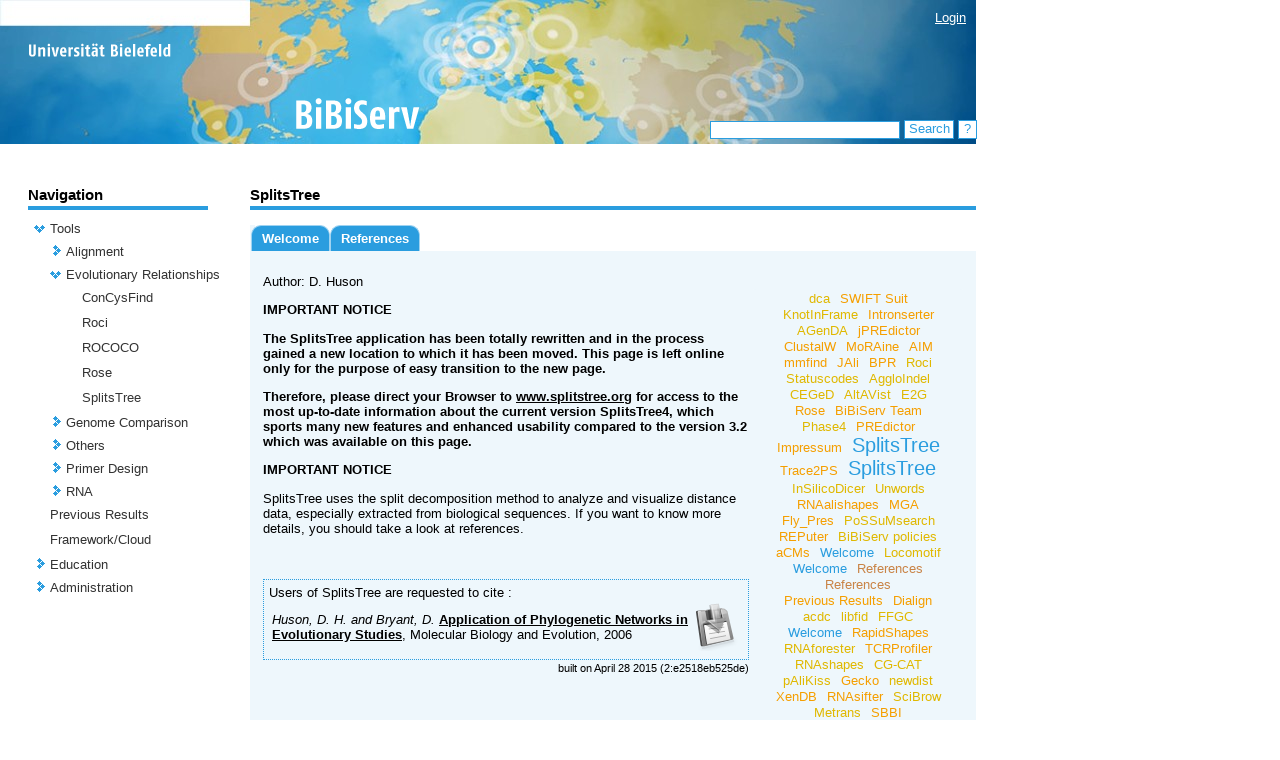

--- FILE ---
content_type: text/html;charset=UTF-8
request_url: https://bibiserv.cebitec.uni-bielefeld.de/splits;jsessionid=6d8694d0b720692649dacff9ac2c
body_size: 70547
content:
<?xml version="1.0" encoding="UTF-8"?>
<!DOCTYPE html>
<html xmlns="http://www.w3.org/1999/xhtml"><head><link type="text/css" rel="stylesheet" href="/javax.faces.resource/theme.css.jsf?ln=primefaces-aristo" /><script type="text/javascript" src="/javax.faces.resource/jquery/jquery.js.jsf;jsessionid=bae1d1e241fc20067781dc4c0787?ln=primefaces&amp;v=5.1"></script><script type="text/javascript" src="/javax.faces.resource/primefaces.js.jsf;jsessionid=bae1d1e241fc20067781dc4c0787?ln=primefaces&amp;v=5.1"></script><link type="text/css" rel="stylesheet" href="/javax.faces.resource/primefaces.css.jsf;jsessionid=bae1d1e241fc20067781dc4c0787?ln=primefaces&amp;v=5.1" /><script type="text/javascript" src="/javax.faces.resource/jquery/jquery-plugins.js.jsf;jsessionid=bae1d1e241fc20067781dc4c0787?ln=primefaces&amp;v=5.1"></script>
        <title>
            BiBiServ2 - 
      SplitsTree
    
        </title>
        <meta http-equiv="Content-Type" content="text/html; charset=UTF-8" />
        <link rel="shortcut icon" href="/misc/BIBISERV/images/favicon.ico" />
            <link href="/misc/BIBISERV/css/BIBISERV.css" rel="stylesheet" type="text/css" />
        <script type="text/javascript" src="/misc/scripts/submission.js"></script>
        <script type="text/javascript" src="/misc/scripts/submission.js"></script></head><body>
        <div class="head_content" style="width:976px; height:144px; background-image: url(/misc/BIBISERV/css/css-images/head-bg.jpg);">
            <div class="login" style="text-align: right;  position:relative; top:10px; margin-right: 10px; z-index: 5">
                <span style="display: inherit"><a href="/login.jsf">Login</a> </span>
                <span style="display: none">Logged in as anonymous / <a href="/admin">My BiBiServ</a> / <a href="/j_spring_security_logout">Logout</a></span>
            </div>           
            <img src="/misc/BIBISERV/css/css-images/head-fg_compact.png" onclick="window.location='/'" style="cursor:pointer; position:absolute; top:0px; " />
        </div>
        
        <div class="search" style="">
<form id="j_idt12" name="j_idt12" method="post" action="/applications/splits/pages/welcome.jsf;jsessionid=bae1d1e241fc20067781dc4c0787" enctype="application/x-www-form-urlencoded">
<input type="hidden" name="j_idt12" value="j_idt12" />
<input type="text" name="j_idt13" value="" class="search_input" onkeypress="if (event.keyCode == 13) search();" />
                <div id="search_button" class="search_button" onclick="search()" onmouseover="setCSSclass('search_button','search_button search_button_over')" onmouseout="setCSSclass('search_button','search_button')">
                    Search
                    <script type="text/javascript">search = function() {PrimeFaces.ab({s:'j_idt15',f:'j_idt12',pa:arguments[0]});}</script>
                </div>
                 <div id="search_help_button" class="search_help_button" onclick="help()" onmouseover="setCSSclass('search_help_button','search_help_button search_help_button_over')" onmouseout="setCSSclass('search_help_button','search_help_button')">
                    ?
                    <script type="text/javascript">help = function() {PrimeFaces.ab({s:'j_idt17',f:'j_idt12',pa:arguments[0]});}</script>
                </div><input type="hidden" name="javax.faces.ViewState" id="j_id1:javax.faces.ViewState:0" value="CIJsqZhN6wHqjlfW4r/469RLszAOsbSXoShHiHunz7b8a5m8cLvGQWV6Uk+LO0RbiONjF1MZOnMvS0oFzZCfGxdYLQyco00ffQs+5LuB2qCB2HGtvrbOD9jtLDRccfEW+IJ+5FCxw+O2H+sUvSwjudeyo51ILhAdE91BmEveQ4D6q6bZatbSHtEn24wOKSxAmd08MB2IwcJBKiXrwP/Z1o3kxpXYZC2vtn9M8oPyvUBDqfUxiW+U97Qy6CPDf9kTqIkcUwepE4JWkDnXnf8Ofn5iScx9YU+AJloQLHh7MpVR9rUYmNLu1iPC1iemTW5hACv6l9Wg5zbnwwE/5LZhhS88YOmdFkpdAjJl0uiZhng6nIbykG6D5NWsRNAm/WWll6xdPLmDKEotOoQKNeTqIh7vm/rwAvDPuacBnhSEAq/q6WeZPCldEDb3r+icPkttuzooFV7h9PurdaEMI6/G1+SHFwMbr+RsA56IKyKU3iaKwkFP5PbatQYTcjgS0V9UY76eyv6zNjVcMnxnx/JNYa+R2FyqFSVV9W1x5F6/bs4ZbsSCJFNzlX6sqx7ynD+vENaMfjI6PmpT/bCHKz42gtXWX+/ZXHRhuhgAUMwoQtDMp4axPtYGq6a4OyI1Ml/mHATttA9EHCGFuMHj1E/YbDlc084hxQqYVBGmdoty88+cS9bk4JoGJJYD49aEVB4LROGnApYEVKwepaiDFuDfnBIp7M7tfe/e5dN3/dYgojkK5/87quMgc13o8NHZ66xRZSpnzFM/p0AcRWwx4b2uMC/a0eyiIKnzFVemN6rV7/hgmcFiAvNMUQrvHJBykwg4Ke4vTIMw3sMsdxwM5OT20gGduJCQuqcC24mhCm7tNG938VJqnuFNAoAEcNzEsplGCxdTHpCTC7FPb46Gvay9/55AA3h5unSZDCoC/8V7iMHz/pb0zw8tNaRkoLE3NN4MgiVZpTYysUw3p1w6GjE5aO4QHJg0CFtqL9KmLqm7R6gxPslvlO7XbkOAF/HIMofigPOo82Byw2CaxomL65lXwrgl8ayqcso3s2PKs0gNGpN64OcwHGTD8B4FYmeDrn/V" autocomplete="off" />
</form>
        </div>
        
        <div class="base_content">
        <table cellspacing="0" cellpadding="0" style="width:948px">
            <tr>
                
                <td style="width:180px; max-width:180px; overflow: hidden; padding-right:42px;vertical-align:top">
<form id="j_idt21" name="j_idt21" method="post" action="/applications/splits/pages/welcome.jsf;jsessionid=bae1d1e241fc20067781dc4c0787" enctype="application/x-www-form-urlencoded">
<input type="hidden" name="j_idt21" value="j_idt21" />

<form id="j_idt22" name="j_idt22" method="post" action="/applications/splits/pages/welcome.jsf;jsessionid=bae1d1e241fc20067781dc4c0787" enctype="application/x-www-form-urlencoded">
<input type="hidden" name="j_idt22" value="j_idt22" />

        <span class="navi_title">Navigation</span>
        
        <div class="navi_line"></div><div id="j_idt22:tree" class="ui-tree ui-widget ui-widget-content ui-corner-all navi_tree" role="tree" aria-multiselectable="true"><ul class="ui-tree-container"><li id="j_idt22:tree:0" data-rowkey="0" data-nodetype="default" class="ui-treenode ui-treenode-parent ui-treenode-unselected" role="treeitem"><span class="ui-treenode-content ui-tree-selectable" aria-expanded="true" aria-selected="false"><span class="ui-tree-toggler ui-icon ui-icon-triangle-1-s"></span><span></span><span class="ui-treenode-label ui-corner-all"><a href="/tools;jsessionid=bae1d1e241fc20067781dc4c0787" target="_top">Tools</a></span></span><ul class="ui-treenode-children"><li id="j_idt22:tree:0_0" data-rowkey="0_0" data-nodetype="default" class="ui-treenode ui-treenode-parent ui-treenode-unselected" role="treeitem"><span class="ui-treenode-content ui-tree-selectable" aria-expanded="false" aria-selected="false"><span class="ui-tree-toggler ui-icon ui-icon-triangle-1-e"></span><span></span><span class="ui-treenode-label ui-corner-all"><a href="/alignment;jsessionid=bae1d1e241fc20067781dc4c0787" target="_top">Alignment</a></span></span><ul class="ui-treenode-children" style="display:none"><li id="j_idt22:tree:0_0_0" data-rowkey="0_0_0" data-nodetype="default" class="ui-treenode ui-treenode-leaf ui-treenode-unselected" role="treeitem"><span class="ui-treenode-content ui-tree-selectable" aria-expanded="false" aria-selected="false"><span class="ui-treenode-leaf-icon"></span><span></span><span class="ui-treenode-label ui-corner-all"><a href="/altavist;jsessionid=bae1d1e241fc20067781dc4c0787" target="_top">AltAVist</a></span></span><ul class="ui-treenode-children" style="display:none"></ul></li><li id="j_idt22:tree:0_0_1" data-rowkey="0_0_1" data-nodetype="default" class="ui-treenode ui-treenode-leaf ui-treenode-unselected" role="treeitem"><span class="ui-treenode-content ui-tree-selectable" aria-expanded="false" aria-selected="false"><span class="ui-treenode-leaf-icon"></span><span></span><span class="ui-treenode-label ui-corner-all"><a href="/clustalw;jsessionid=bae1d1e241fc20067781dc4c0787" target="_top">ClustalW</a></span></span><ul class="ui-treenode-children" style="display:none"></ul></li><li id="j_idt22:tree:0_0_2" data-rowkey="0_0_2" data-nodetype="default" class="ui-treenode ui-treenode-leaf ui-treenode-unselected" role="treeitem"><span class="ui-treenode-content ui-tree-selectable" aria-expanded="false" aria-selected="false"><span class="ui-treenode-leaf-icon"></span><span></span><span class="ui-treenode-label ui-corner-all"><a href="/dca;jsessionid=bae1d1e241fc20067781dc4c0787" target="_top">dca</a></span></span><ul class="ui-treenode-children" style="display:none"></ul></li><li id="j_idt22:tree:0_0_3" data-rowkey="0_0_3" data-nodetype="default" class="ui-treenode ui-treenode-leaf ui-treenode-unselected" role="treeitem"><span class="ui-treenode-content ui-tree-selectable" aria-expanded="false" aria-selected="false"><span class="ui-treenode-leaf-icon"></span><span></span><span class="ui-treenode-label ui-corner-all"><a href="/dialign;jsessionid=bae1d1e241fc20067781dc4c0787" target="_top">Dialign</a></span></span><ul class="ui-treenode-children" style="display:none"></ul></li><li id="j_idt22:tree:0_0_4" data-rowkey="0_0_4" data-nodetype="default" class="ui-treenode ui-treenode-leaf ui-treenode-unselected" role="treeitem"><span class="ui-treenode-content ui-tree-selectable" aria-expanded="false" aria-selected="false"><span class="ui-treenode-leaf-icon"></span><span></span><span class="ui-treenode-label ui-corner-all"><a href="/e2g;jsessionid=bae1d1e241fc20067781dc4c0787" target="_top">E2G</a></span></span><ul class="ui-treenode-children" style="display:none"></ul></li><li id="j_idt22:tree:0_0_5" data-rowkey="0_0_5" data-nodetype="default" class="ui-treenode ui-treenode-leaf ui-treenode-unselected" role="treeitem"><span class="ui-treenode-content ui-tree-selectable" aria-expanded="false" aria-selected="false"><span class="ui-treenode-leaf-icon"></span><span></span><span class="ui-treenode-label ui-corner-all"><a href="/jali;jsessionid=bae1d1e241fc20067781dc4c0787" target="_top">JAli</a></span></span><ul class="ui-treenode-children" style="display:none"></ul></li><li id="j_idt22:tree:0_0_6" data-rowkey="0_0_6" data-nodetype="default" class="ui-treenode ui-treenode-leaf ui-treenode-unselected" role="treeitem"><span class="ui-treenode-content ui-tree-selectable" aria-expanded="false" aria-selected="false"><span class="ui-treenode-leaf-icon"></span><span></span><span class="ui-treenode-label ui-corner-all"><a href="/oma;jsessionid=bae1d1e241fc20067781dc4c0787" target="_top">OMA</a></span></span><ul class="ui-treenode-children" style="display:none"></ul></li><li id="j_idt22:tree:0_0_7" data-rowkey="0_0_7" data-nodetype="default" class="ui-treenode ui-treenode-leaf ui-treenode-unselected" role="treeitem"><span class="ui-treenode-content ui-tree-selectable" aria-expanded="false" aria-selected="false"><span class="ui-treenode-leaf-icon"></span><span></span><span class="ui-treenode-label ui-corner-all"><a href="/possumsearch;jsessionid=bae1d1e241fc20067781dc4c0787" target="_top">PoSSuMsearch</a></span></span><ul class="ui-treenode-children" style="display:none"></ul></li><li id="j_idt22:tree:0_0_8" data-rowkey="0_0_8" data-nodetype="default" class="ui-treenode ui-treenode-leaf ui-treenode-unselected" role="treeitem"><span class="ui-treenode-content ui-tree-selectable" aria-expanded="false" aria-selected="false"><span class="ui-treenode-leaf-icon"></span><span></span><span class="ui-treenode-label ui-corner-all"><a href="/possumsearch2;jsessionid=bae1d1e241fc20067781dc4c0787" target="_top">PoSSuMsearch2</a></span></span><ul class="ui-treenode-children" style="display:none"></ul></li><li id="j_idt22:tree:0_0_9" data-rowkey="0_0_9" data-nodetype="default" class="ui-treenode ui-treenode-leaf ui-treenode-unselected" role="treeitem"><span class="ui-treenode-content ui-tree-selectable" aria-expanded="false" aria-selected="false"><span class="ui-treenode-leaf-icon"></span><span></span><span class="ui-treenode-label ui-corner-all"><a href="/swift;jsessionid=bae1d1e241fc20067781dc4c0787" target="_top">SWIFT Suit</a></span></span><ul class="ui-treenode-children" style="display:none"></ul></li></ul></li><li id="j_idt22:tree:0_1" data-rowkey="0_1" data-nodetype="default" class="ui-treenode ui-treenode-parent ui-treenode-unselected" role="treeitem"><span class="ui-treenode-content ui-tree-selectable" aria-expanded="true" aria-selected="false"><span class="ui-tree-toggler ui-icon ui-icon-triangle-1-s"></span><span></span><span class="ui-treenode-label ui-corner-all"><a href="/evolutionaryRelationship;jsessionid=bae1d1e241fc20067781dc4c0787" target="_top">Evolutionary Relationships</a></span></span><ul class="ui-treenode-children"><li id="j_idt22:tree:0_1_0" data-rowkey="0_1_0" data-nodetype="default" class="ui-treenode ui-treenode-leaf ui-treenode-unselected" role="treeitem"><span class="ui-treenode-content ui-tree-selectable" aria-expanded="false" aria-selected="false"><span class="ui-treenode-leaf-icon"></span><span></span><span class="ui-treenode-label ui-corner-all"><a href="/concysfind;jsessionid=bae1d1e241fc20067781dc4c0787" target="_top">ConCysFind</a></span></span><ul class="ui-treenode-children" style="display:none"></ul></li><li id="j_idt22:tree:0_1_1" data-rowkey="0_1_1" data-nodetype="default" class="ui-treenode ui-treenode-leaf ui-treenode-unselected" role="treeitem"><span class="ui-treenode-content ui-tree-selectable" aria-expanded="false" aria-selected="false"><span class="ui-treenode-leaf-icon"></span><span></span><span class="ui-treenode-label ui-corner-all"><a href="/roci;jsessionid=bae1d1e241fc20067781dc4c0787" target="_top">Roci</a></span></span><ul class="ui-treenode-children" style="display:none"></ul></li><li id="j_idt22:tree:0_1_2" data-rowkey="0_1_2" data-nodetype="default" class="ui-treenode ui-treenode-leaf ui-treenode-unselected" role="treeitem"><span class="ui-treenode-content ui-tree-selectable" aria-expanded="false" aria-selected="false"><span class="ui-treenode-leaf-icon"></span><span></span><span class="ui-treenode-label ui-corner-all"><a href="/rococo;jsessionid=bae1d1e241fc20067781dc4c0787" target="_top">ROCOCO</a></span></span><ul class="ui-treenode-children" style="display:none"></ul></li><li id="j_idt22:tree:0_1_3" data-rowkey="0_1_3" data-nodetype="default" class="ui-treenode ui-treenode-leaf ui-treenode-unselected" role="treeitem"><span class="ui-treenode-content ui-tree-selectable" aria-expanded="false" aria-selected="false"><span class="ui-treenode-leaf-icon"></span><span></span><span class="ui-treenode-label ui-corner-all"><a href="/rose;jsessionid=bae1d1e241fc20067781dc4c0787" target="_top">Rose</a></span></span><ul class="ui-treenode-children" style="display:none"></ul></li><li id="j_idt22:tree:0_1_4" data-rowkey="0_1_4" data-nodetype="default" class="ui-treenode ui-treenode-leaf ui-treenode-selected" role="treeitem"><span class="ui-treenode-content ui-tree-selectable" aria-expanded="true" aria-selected="true"><span class="ui-treenode-leaf-icon"></span><span></span><span class="ui-treenode-label ui-corner-all ui-state-highlight"><a href="/splits;jsessionid=bae1d1e241fc20067781dc4c0787" target="_top">SplitsTree</a></span></span><ul class="ui-treenode-children"></ul></li></ul></li><li id="j_idt22:tree:0_2" data-rowkey="0_2" data-nodetype="default" class="ui-treenode ui-treenode-parent ui-treenode-unselected" role="treeitem"><span class="ui-treenode-content ui-tree-selectable" aria-expanded="false" aria-selected="false"><span class="ui-tree-toggler ui-icon ui-icon-triangle-1-e"></span><span></span><span class="ui-treenode-label ui-corner-all"><a href="/genomeComparison;jsessionid=bae1d1e241fc20067781dc4c0787" target="_top">Genome Comparison</a></span></span><ul class="ui-treenode-children" style="display:none"><li id="j_idt22:tree:0_2_0" data-rowkey="0_2_0" data-nodetype="default" class="ui-treenode ui-treenode-leaf ui-treenode-unselected" role="treeitem"><span class="ui-treenode-content ui-tree-selectable" aria-expanded="false" aria-selected="false"><span class="ui-treenode-leaf-icon"></span><span></span><span class="ui-treenode-label ui-corner-all"><a href="/agenda;jsessionid=bae1d1e241fc20067781dc4c0787" target="_top">AGenDA</a></span></span><ul class="ui-treenode-children" style="display:none"></ul></li><li id="j_idt22:tree:0_2_1" data-rowkey="0_2_1" data-nodetype="default" class="ui-treenode ui-treenode-leaf ui-treenode-unselected" role="treeitem"><span class="ui-treenode-content ui-tree-selectable" aria-expanded="false" aria-selected="false"><span class="ui-treenode-leaf-icon"></span><span></span><span class="ui-treenode-label ui-corner-all"><a href="/agglodel;jsessionid=bae1d1e241fc20067781dc4c0787" target="_top">AggloIndel</a></span></span><ul class="ui-treenode-children" style="display:none"></ul></li><li id="j_idt22:tree:0_2_2" data-rowkey="0_2_2" data-nodetype="default" class="ui-treenode ui-treenode-leaf ui-treenode-unselected" role="treeitem"><span class="ui-treenode-content ui-tree-selectable" aria-expanded="false" aria-selected="false"><span class="ui-treenode-leaf-icon"></span><span></span><span class="ui-treenode-label ui-corner-all"><a href="/ceged;jsessionid=bae1d1e241fc20067781dc4c0787" target="_top">CEGeD</a></span></span><ul class="ui-treenode-children" style="display:none"></ul></li><li id="j_idt22:tree:0_2_3" data-rowkey="0_2_3" data-nodetype="default" class="ui-treenode ui-treenode-leaf ui-treenode-unselected" role="treeitem"><span class="ui-treenode-content ui-tree-selectable" aria-expanded="false" aria-selected="false"><span class="ui-treenode-leaf-icon"></span><span></span><span class="ui-treenode-label ui-corner-all"><a href="/cgcat;jsessionid=bae1d1e241fc20067781dc4c0787" target="_top">CG-CAT</a></span></span><ul class="ui-treenode-children" style="display:none"></ul></li><li id="j_idt22:tree:0_2_4" data-rowkey="0_2_4" data-nodetype="default" class="ui-treenode ui-treenode-leaf ui-treenode-unselected" role="treeitem"><span class="ui-treenode-content ui-tree-selectable" aria-expanded="false" aria-selected="false"><span class="ui-treenode-leaf-icon"></span><span></span><span class="ui-treenode-label ui-corner-all"><a href="/dcj;jsessionid=bae1d1e241fc20067781dc4c0787" target="_top">DCJ</a></span></span><ul class="ui-treenode-children" style="display:none"></ul></li><li id="j_idt22:tree:0_2_5" data-rowkey="0_2_5" data-nodetype="default" class="ui-treenode ui-treenode-leaf ui-treenode-unselected" role="treeitem"><span class="ui-treenode-content ui-tree-selectable" aria-expanded="false" aria-selected="false"><span class="ui-treenode-leaf-icon"></span><span></span><span class="ui-treenode-label ui-corner-all"><a href="/ffgc;jsessionid=bae1d1e241fc20067781dc4c0787" target="_top">FFGC</a></span></span><ul class="ui-treenode-children" style="display:none"></ul></li><li id="j_idt22:tree:0_2_6" data-rowkey="0_2_6" data-nodetype="default" class="ui-treenode ui-treenode-leaf ui-treenode-unselected" role="treeitem"><span class="ui-treenode-content ui-tree-selectable" aria-expanded="false" aria-selected="false"><span class="ui-treenode-leaf-icon"></span><span></span><span class="ui-treenode-label ui-corner-all"><a href="/gecko;jsessionid=bae1d1e241fc20067781dc4c0787" target="_top">Gecko</a></span></span><ul class="ui-treenode-children" style="display:none"></ul></li><li id="j_idt22:tree:0_2_7" data-rowkey="0_2_7" data-nodetype="default" class="ui-treenode ui-treenode-leaf ui-treenode-unselected" role="treeitem"><span class="ui-treenode-content ui-tree-selectable" aria-expanded="false" aria-selected="false"><span class="ui-treenode-leaf-icon"></span><span></span><span class="ui-treenode-label ui-corner-all"><a href="/gevolutions;jsessionid=bae1d1e241fc20067781dc4c0787" target="_top">GEvolutionS</a></span></span><ul class="ui-treenode-children" style="display:none"></ul></li><li id="j_idt22:tree:0_2_8" data-rowkey="0_2_8" data-nodetype="default" class="ui-treenode ui-treenode-leaf ui-treenode-unselected" role="treeitem"><span class="ui-treenode-content ui-tree-selectable" aria-expanded="false" aria-selected="false"><span class="ui-treenode-leaf-icon"></span><span></span><span class="ui-treenode-label ui-corner-all"><a href="/graphteams;jsessionid=bae1d1e241fc20067781dc4c0787" target="_top">GraphTeams</a></span></span><ul class="ui-treenode-children" style="display:none"></ul></li><li id="j_idt22:tree:0_2_9" data-rowkey="0_2_9" data-nodetype="default" class="ui-treenode ui-treenode-leaf ui-treenode-unselected" role="treeitem"><span class="ui-treenode-content ui-tree-selectable" aria-expanded="false" aria-selected="false"><span class="ui-treenode-leaf-icon"></span><span></span><span class="ui-treenode-label ui-corner-all"><a href="/mga;jsessionid=bae1d1e241fc20067781dc4c0787" target="_top">MGA</a></span></span><ul class="ui-treenode-children" style="display:none"></ul></li><li id="j_idt22:tree:0_2_10" data-rowkey="0_2_10" data-nodetype="default" class="ui-treenode ui-treenode-leaf ui-treenode-unselected" role="treeitem"><span class="ui-treenode-content ui-tree-selectable" aria-expanded="false" aria-selected="false"><span class="ui-treenode-leaf-icon"></span><span></span><span class="ui-treenode-label ui-corner-all"><a href="/newdist;jsessionid=bae1d1e241fc20067781dc4c0787" target="_top">newdist</a></span></span><ul class="ui-treenode-children" style="display:none"></ul></li><li id="j_idt22:tree:0_2_11" data-rowkey="0_2_11" data-nodetype="default" class="ui-treenode ui-treenode-leaf ui-treenode-unselected" role="treeitem"><span class="ui-treenode-content ui-tree-selectable" aria-expanded="false" aria-selected="false"><span class="ui-treenode-leaf-icon"></span><span></span><span class="ui-treenode-label ui-corner-all"><a href="/reputer;jsessionid=bae1d1e241fc20067781dc4c0787" target="_top">REPuter</a></span></span><ul class="ui-treenode-children" style="display:none"></ul></li><li id="j_idt22:tree:0_2_12" data-rowkey="0_2_12" data-nodetype="default" class="ui-treenode ui-treenode-leaf ui-treenode-unselected" role="treeitem"><span class="ui-treenode-content ui-tree-selectable" aria-expanded="false" aria-selected="false"><span class="ui-treenode-leaf-icon"></span><span></span><span class="ui-treenode-label ui-corner-all"><a href="/sbbi;jsessionid=bae1d1e241fc20067781dc4c0787" target="_top">SBBI</a></span></span><ul class="ui-treenode-children" style="display:none"></ul></li><li id="j_idt22:tree:0_2_13" data-rowkey="0_2_13" data-nodetype="default" class="ui-treenode ui-treenode-leaf ui-treenode-unselected" role="treeitem"><span class="ui-treenode-content ui-tree-selectable" aria-expanded="false" aria-selected="false"><span class="ui-treenode-leaf-icon"></span><span></span><span class="ui-treenode-label ui-corner-all"><a href="/tcrprofiler;jsessionid=bae1d1e241fc20067781dc4c0787" target="_top">TCRProfiler</a></span></span><ul class="ui-treenode-children" style="display:none"></ul></li></ul></li><li id="j_idt22:tree:0_3" data-rowkey="0_3" data-nodetype="default" class="ui-treenode ui-treenode-parent ui-treenode-unselected" role="treeitem"><span class="ui-treenode-content ui-tree-selectable" aria-expanded="false" aria-selected="false"><span class="ui-tree-toggler ui-icon ui-icon-triangle-1-e"></span><span></span><span class="ui-treenode-label ui-corner-all"><a href="/others;jsessionid=bae1d1e241fc20067781dc4c0787" target="_top">Others</a></span></span><ul class="ui-treenode-children" style="display:none"><li id="j_idt22:tree:0_3_0" data-rowkey="0_3_0" data-nodetype="default" class="ui-treenode ui-treenode-leaf ui-treenode-unselected" role="treeitem"><span class="ui-treenode-content ui-tree-selectable" aria-expanded="false" aria-selected="false"><span class="ui-treenode-leaf-icon"></span><span></span><span class="ui-treenode-label ui-corner-all"><a href="/acdc;jsessionid=bae1d1e241fc20067781dc4c0787" target="_top">acdc</a></span></span><ul class="ui-treenode-children" style="display:none"></ul></li><li id="j_idt22:tree:0_3_1" data-rowkey="0_3_1" data-nodetype="default" class="ui-treenode ui-treenode-leaf ui-treenode-unselected" role="treeitem"><span class="ui-treenode-content ui-tree-selectable" aria-expanded="false" aria-selected="false"><span class="ui-treenode-leaf-icon"></span><span></span><span class="ui-treenode-label ui-corner-all"><a href="/agt-sdp;jsessionid=bae1d1e241fc20067781dc4c0787" target="_top">AGT-SDP</a></span></span><ul class="ui-treenode-children" style="display:none"></ul></li><li id="j_idt22:tree:0_3_2" data-rowkey="0_3_2" data-nodetype="default" class="ui-treenode ui-treenode-leaf ui-treenode-unselected" role="treeitem"><span class="ui-treenode-content ui-tree-selectable" aria-expanded="false" aria-selected="false"><span class="ui-treenode-leaf-icon"></span><span></span><span class="ui-treenode-label ui-corner-all"><a href="/aim;jsessionid=bae1d1e241fc20067781dc4c0787" target="_top">AIM</a></span></span><ul class="ui-treenode-children" style="display:none"></ul></li><li id="j_idt22:tree:0_3_3" data-rowkey="0_3_3" data-nodetype="default" class="ui-treenode ui-treenode-leaf ui-treenode-unselected" role="treeitem"><span class="ui-treenode-content ui-tree-selectable" aria-expanded="false" aria-selected="false"><span class="ui-treenode-leaf-icon"></span><span></span><span class="ui-treenode-label ui-corner-all"><a href="/bpr;jsessionid=bae1d1e241fc20067781dc4c0787" target="_top">BPR</a></span></span><ul class="ui-treenode-children" style="display:none"></ul></li><li id="j_idt22:tree:0_3_4" data-rowkey="0_3_4" data-nodetype="default" class="ui-treenode ui-treenode-leaf ui-treenode-unselected" role="treeitem"><span class="ui-treenode-content ui-tree-selectable" aria-expanded="false" aria-selected="false"><span class="ui-treenode-leaf-icon"></span><span></span><span class="ui-treenode-label ui-corner-all"><a href="/decomp;jsessionid=bae1d1e241fc20067781dc4c0787" target="_top">Decomp</a></span></span><ul class="ui-treenode-children" style="display:none"></ul></li><li id="j_idt22:tree:0_3_5" data-rowkey="0_3_5" data-nodetype="default" class="ui-treenode ui-treenode-leaf ui-treenode-unselected" role="treeitem"><span class="ui-treenode-content ui-tree-selectable" aria-expanded="false" aria-selected="false"><span class="ui-treenode-leaf-icon"></span><span></span><span class="ui-treenode-label ui-corner-all"><a href="/fly_pres;jsessionid=bae1d1e241fc20067781dc4c0787" target="_top">Fly_Pres</a></span></span><ul class="ui-treenode-children" style="display:none"></ul></li><li id="j_idt22:tree:0_3_6" data-rowkey="0_3_6" data-nodetype="default" class="ui-treenode ui-treenode-leaf ui-treenode-unselected" role="treeitem"><span class="ui-treenode-content ui-tree-selectable" aria-expanded="false" aria-selected="false"><span class="ui-treenode-leaf-icon"></span><span></span><span class="ui-treenode-label ui-corner-all"><a href="/intronserter;jsessionid=bae1d1e241fc20067781dc4c0787" target="_top">Intronserter</a></span></span><ul class="ui-treenode-children" style="display:none"></ul></li><li id="j_idt22:tree:0_3_7" data-rowkey="0_3_7" data-nodetype="default" class="ui-treenode ui-treenode-leaf ui-treenode-unselected" role="treeitem"><span class="ui-treenode-content ui-tree-selectable" aria-expanded="false" aria-selected="false"><span class="ui-treenode-leaf-icon"></span><span></span><span class="ui-treenode-label ui-corner-all"><a href="/jpredictor;jsessionid=bae1d1e241fc20067781dc4c0787" target="_top">jPREdictor</a></span></span><ul class="ui-treenode-children" style="display:none"></ul></li><li id="j_idt22:tree:0_3_8" data-rowkey="0_3_8" data-nodetype="default" class="ui-treenode ui-treenode-leaf ui-treenode-unselected" role="treeitem"><span class="ui-treenode-content ui-tree-selectable" aria-expanded="false" aria-selected="false"><span class="ui-treenode-leaf-icon"></span><span></span><span class="ui-treenode-label ui-corner-all"><a href="/libfid;jsessionid=bae1d1e241fc20067781dc4c0787" target="_top">libfid</a></span></span><ul class="ui-treenode-children" style="display:none"></ul></li><li id="j_idt22:tree:0_3_9" data-rowkey="0_3_9" data-nodetype="default" class="ui-treenode ui-treenode-leaf ui-treenode-unselected" role="treeitem"><span class="ui-treenode-content ui-tree-selectable" aria-expanded="false" aria-selected="false"><span class="ui-treenode-leaf-icon"></span><span></span><span class="ui-treenode-label ui-corner-all"><a href="/metrans;jsessionid=bae1d1e241fc20067781dc4c0787" target="_top">Metrans</a></span></span><ul class="ui-treenode-children" style="display:none"></ul></li><li id="j_idt22:tree:0_3_10" data-rowkey="0_3_10" data-nodetype="default" class="ui-treenode ui-treenode-leaf ui-treenode-unselected" role="treeitem"><span class="ui-treenode-content ui-tree-selectable" aria-expanded="false" aria-selected="false"><span class="ui-treenode-leaf-icon"></span><span></span><span class="ui-treenode-label ui-corner-all"><a href="/mkesa;jsessionid=bae1d1e241fc20067781dc4c0787" target="_top">mkESA</a></span></span><ul class="ui-treenode-children" style="display:none"></ul></li><li id="j_idt22:tree:0_3_11" data-rowkey="0_3_11" data-nodetype="default" class="ui-treenode ui-treenode-leaf ui-treenode-unselected" role="treeitem"><span class="ui-treenode-content ui-tree-selectable" aria-expanded="false" aria-selected="false"><span class="ui-treenode-leaf-icon"></span><span></span><span class="ui-treenode-label ui-corner-all"><a href="/mmfind;jsessionid=bae1d1e241fc20067781dc4c0787" target="_top">mmfind</a></span></span><ul class="ui-treenode-children" style="display:none"></ul></li><li id="j_idt22:tree:0_3_12" data-rowkey="0_3_12" data-nodetype="default" class="ui-treenode ui-treenode-leaf ui-treenode-unselected" role="treeitem"><span class="ui-treenode-content ui-tree-selectable" aria-expanded="false" aria-selected="false"><span class="ui-treenode-leaf-icon"></span><span></span><span class="ui-treenode-label ui-corner-all"><a href="/moraine;jsessionid=bae1d1e241fc20067781dc4c0787" target="_top">MoRAine</a></span></span><ul class="ui-treenode-children" style="display:none"></ul></li><li id="j_idt22:tree:0_3_13" data-rowkey="0_3_13" data-nodetype="default" class="ui-treenode ui-treenode-leaf ui-treenode-unselected" role="treeitem"><span class="ui-treenode-content ui-tree-selectable" aria-expanded="false" aria-selected="false"><span class="ui-treenode-leaf-icon"></span><span></span><span class="ui-treenode-label ui-corner-all"><a href="/phase4;jsessionid=bae1d1e241fc20067781dc4c0787" target="_top">Phase4</a></span></span><ul class="ui-treenode-children" style="display:none"></ul></li><li id="j_idt22:tree:0_3_14" data-rowkey="0_3_14" data-nodetype="default" class="ui-treenode ui-treenode-leaf ui-treenode-unselected" role="treeitem"><span class="ui-treenode-content ui-tree-selectable" aria-expanded="false" aria-selected="false"><span class="ui-treenode-leaf-icon"></span><span></span><span class="ui-treenode-label ui-corner-all"><a href="/predictor;jsessionid=bae1d1e241fc20067781dc4c0787" target="_top">PREdictor</a></span></span><ul class="ui-treenode-children" style="display:none"></ul></li><li id="j_idt22:tree:0_3_15" data-rowkey="0_3_15" data-nodetype="default" class="ui-treenode ui-treenode-leaf ui-treenode-unselected" role="treeitem"><span class="ui-treenode-content ui-tree-selectable" aria-expanded="false" aria-selected="false"><span class="ui-treenode-leaf-icon"></span><span></span><span class="ui-treenode-label ui-corner-all"><a href="/scibrow;jsessionid=bae1d1e241fc20067781dc4c0787" target="_top">SciBrow</a></span></span><ul class="ui-treenode-children" style="display:none"></ul></li><li id="j_idt22:tree:0_3_16" data-rowkey="0_3_16" data-nodetype="default" class="ui-treenode ui-treenode-leaf ui-treenode-unselected" role="treeitem"><span class="ui-treenode-content ui-tree-selectable" aria-expanded="false" aria-selected="false"><span class="ui-treenode-leaf-icon"></span><span></span><span class="ui-treenode-label ui-corner-all"><a href="/talp;jsessionid=bae1d1e241fc20067781dc4c0787" target="_top">TALP</a></span></span><ul class="ui-treenode-children" style="display:none"></ul></li><li id="j_idt22:tree:0_3_17" data-rowkey="0_3_17" data-nodetype="default" class="ui-treenode ui-treenode-leaf ui-treenode-unselected" role="treeitem"><span class="ui-treenode-content ui-tree-selectable" aria-expanded="false" aria-selected="false"><span class="ui-treenode-leaf-icon"></span><span></span><span class="ui-treenode-label ui-corner-all"><a href="/trace2ps;jsessionid=bae1d1e241fc20067781dc4c0787" target="_top">Trace2PS</a></span></span><ul class="ui-treenode-children" style="display:none"></ul></li><li id="j_idt22:tree:0_3_18" data-rowkey="0_3_18" data-nodetype="default" class="ui-treenode ui-treenode-leaf ui-treenode-unselected" role="treeitem"><span class="ui-treenode-content ui-tree-selectable" aria-expanded="false" aria-selected="false"><span class="ui-treenode-leaf-icon"></span><span></span><span class="ui-treenode-label ui-corner-all"><a href="/unwords;jsessionid=bae1d1e241fc20067781dc4c0787" target="_top">Unwords</a></span></span><ul class="ui-treenode-children" style="display:none"></ul></li><li id="j_idt22:tree:0_3_19" data-rowkey="0_3_19" data-nodetype="default" class="ui-treenode ui-treenode-leaf ui-treenode-unselected" role="treeitem"><span class="ui-treenode-content ui-tree-selectable" aria-expanded="false" aria-selected="false"><span class="ui-treenode-leaf-icon"></span><span></span><span class="ui-treenode-label ui-corner-all"><a href="/wotd;jsessionid=bae1d1e241fc20067781dc4c0787" target="_top">Wotd</a></span></span><ul class="ui-treenode-children" style="display:none"></ul></li><li id="j_idt22:tree:0_3_20" data-rowkey="0_3_20" data-nodetype="default" class="ui-treenode ui-treenode-leaf ui-treenode-unselected" role="treeitem"><span class="ui-treenode-content ui-tree-selectable" aria-expanded="false" aria-selected="false"><span class="ui-treenode-leaf-icon"></span><span></span><span class="ui-treenode-label ui-corner-all"><a href="/xendb;jsessionid=bae1d1e241fc20067781dc4c0787" target="_top">XenDB</a></span></span><ul class="ui-treenode-children" style="display:none"></ul></li></ul></li><li id="j_idt22:tree:0_4" data-rowkey="0_4" data-nodetype="default" class="ui-treenode ui-treenode-parent ui-treenode-unselected" role="treeitem"><span class="ui-treenode-content ui-tree-selectable" aria-expanded="false" aria-selected="false"><span class="ui-tree-toggler ui-icon ui-icon-triangle-1-e"></span><span></span><span class="ui-treenode-label ui-corner-all"><a href="/primerDesign;jsessionid=bae1d1e241fc20067781dc4c0787" target="_top">Primer Design</a></span></span><ul class="ui-treenode-children" style="display:none"><li id="j_idt22:tree:0_4_0" data-rowkey="0_4_0" data-nodetype="default" class="ui-treenode ui-treenode-leaf ui-treenode-unselected" role="treeitem"><span class="ui-treenode-content ui-tree-selectable" aria-expanded="false" aria-selected="false"><span class="ui-treenode-leaf-icon"></span><span></span><span class="ui-treenode-label ui-corner-all"><a href="/genefisher2;jsessionid=bae1d1e241fc20067781dc4c0787" target="_top">genefisher2</a></span></span><ul class="ui-treenode-children" style="display:none"></ul></li></ul></li><li id="j_idt22:tree:0_5" data-rowkey="0_5" data-nodetype="default" class="ui-treenode ui-treenode-parent ui-treenode-unselected" role="treeitem"><span class="ui-treenode-content ui-tree-selectable" aria-expanded="false" aria-selected="false"><span class="ui-tree-toggler ui-icon ui-icon-triangle-1-e"></span><span></span><span class="ui-treenode-label ui-corner-all"><a href="/rna;jsessionid=bae1d1e241fc20067781dc4c0787" target="_top">RNA</a></span></span><ul class="ui-treenode-children" style="display:none"><li id="j_idt22:tree:0_5_0" data-rowkey="0_5_0" data-nodetype="default" class="ui-treenode ui-treenode-parent ui-treenode-unselected" role="treeitem"><span class="ui-treenode-content ui-tree-selectable" aria-expanded="false" aria-selected="false"><span class="ui-tree-toggler ui-icon ui-icon-triangle-1-e"></span><span></span><span class="ui-treenode-label ui-corner-all"><a href="/rnashapesstudio;jsessionid=bae1d1e241fc20067781dc4c0787" target="_top">Shapes Studio</a></span></span><ul class="ui-treenode-children" style="display:none"><li id="j_idt22:tree:0_5_0_0" data-rowkey="0_5_0_0" data-nodetype="default" class="ui-treenode ui-treenode-leaf ui-treenode-unselected" role="treeitem"><span class="ui-treenode-content ui-tree-selectable" aria-expanded="false" aria-selected="false"><span class="ui-treenode-leaf-icon"></span><span></span><span class="ui-treenode-label ui-corner-all"><a href="/knotinframe;jsessionid=bae1d1e241fc20067781dc4c0787" target="_top">KnotInFrame</a></span></span><ul class="ui-treenode-children" style="display:none"></ul></li><li id="j_idt22:tree:0_5_0_1" data-rowkey="0_5_0_1" data-nodetype="default" class="ui-treenode ui-treenode-leaf ui-treenode-unselected" role="treeitem"><span class="ui-treenode-content ui-tree-selectable" aria-expanded="false" aria-selected="false"><span class="ui-treenode-leaf-icon"></span><span></span><span class="ui-treenode-label ui-corner-all"><a href="/palikiss;jsessionid=bae1d1e241fc20067781dc4c0787" target="_top">pAliKiss</a></span></span><ul class="ui-treenode-children" style="display:none"></ul></li><li id="j_idt22:tree:0_5_0_2" data-rowkey="0_5_0_2" data-nodetype="default" class="ui-treenode ui-treenode-leaf ui-treenode-unselected" role="treeitem"><span class="ui-treenode-content ui-tree-selectable" aria-expanded="false" aria-selected="false"><span class="ui-treenode-leaf-icon"></span><span></span><span class="ui-treenode-label ui-corner-all"><a href="/pkiss;jsessionid=bae1d1e241fc20067781dc4c0787" target="_top">pKiss</a></span></span><ul class="ui-treenode-children" style="display:none"></ul></li><li id="j_idt22:tree:0_5_0_3" data-rowkey="0_5_0_3" data-nodetype="default" class="ui-treenode ui-treenode-leaf ui-treenode-unselected" role="treeitem"><span class="ui-treenode-content ui-tree-selectable" aria-expanded="false" aria-selected="false"><span class="ui-treenode-leaf-icon"></span><span></span><span class="ui-treenode-label ui-corner-all"><a href="/pknotsrg;jsessionid=bae1d1e241fc20067781dc4c0787" target="_top">pknotsRG</a></span></span><ul class="ui-treenode-children" style="display:none"></ul></li><li id="j_idt22:tree:0_5_0_4" data-rowkey="0_5_0_4" data-nodetype="default" class="ui-treenode ui-treenode-leaf ui-treenode-unselected" role="treeitem"><span class="ui-treenode-content ui-tree-selectable" aria-expanded="false" aria-selected="false"><span class="ui-treenode-leaf-icon"></span><span></span><span class="ui-treenode-label ui-corner-all"><a href="/rapidshapes;jsessionid=bae1d1e241fc20067781dc4c0787" target="_top">RapidShapes</a></span></span><ul class="ui-treenode-children" style="display:none"></ul></li><li id="j_idt22:tree:0_5_0_5" data-rowkey="0_5_0_5" data-nodetype="default" class="ui-treenode ui-treenode-leaf ui-treenode-unselected" role="treeitem"><span class="ui-treenode-content ui-tree-selectable" aria-expanded="false" aria-selected="false"><span class="ui-treenode-leaf-icon"></span><span></span><span class="ui-treenode-label ui-corner-all"><a href="/rnaalishapes;jsessionid=bae1d1e241fc20067781dc4c0787" target="_top">RNAalishapes</a></span></span><ul class="ui-treenode-children" style="display:none"></ul></li><li id="j_idt22:tree:0_5_0_6" data-rowkey="0_5_0_6" data-nodetype="default" class="ui-treenode ui-treenode-leaf ui-treenode-unselected" role="treeitem"><span class="ui-treenode-content ui-tree-selectable" aria-expanded="false" aria-selected="false"><span class="ui-treenode-leaf-icon"></span><span></span><span class="ui-treenode-label ui-corner-all"><a href="/rnashapes;jsessionid=bae1d1e241fc20067781dc4c0787" target="_top">RNAshapes</a></span></span><ul class="ui-treenode-children" style="display:none"></ul></li></ul></li><li id="j_idt22:tree:0_5_1" data-rowkey="0_5_1" data-nodetype="default" class="ui-treenode ui-treenode-leaf ui-treenode-unselected" role="treeitem"><span class="ui-treenode-content ui-tree-selectable" aria-expanded="false" aria-selected="false"><span class="ui-treenode-leaf-icon"></span><span></span><span class="ui-treenode-label ui-corner-all"><a href="/acms;jsessionid=bae1d1e241fc20067781dc4c0787" target="_top">aCMs</a></span></span><ul class="ui-treenode-children" style="display:none"></ul></li><li id="j_idt22:tree:0_5_2" data-rowkey="0_5_2" data-nodetype="default" class="ui-treenode ui-treenode-leaf ui-treenode-unselected" role="treeitem"><span class="ui-treenode-content ui-tree-selectable" aria-expanded="false" aria-selected="false"><span class="ui-treenode-leaf-icon"></span><span></span><span class="ui-treenode-label ui-corner-all"><a href="/guugle;jsessionid=bae1d1e241fc20067781dc4c0787" target="_top">GUUGle</a></span></span><ul class="ui-treenode-children" style="display:none"></ul></li><li id="j_idt22:tree:0_5_3" data-rowkey="0_5_3" data-nodetype="default" class="ui-treenode ui-treenode-leaf ui-treenode-unselected" role="treeitem"><span class="ui-treenode-content ui-tree-selectable" aria-expanded="false" aria-selected="false"><span class="ui-treenode-leaf-icon"></span><span></span><span class="ui-treenode-label ui-corner-all"><a href="/insilicodicer;jsessionid=bae1d1e241fc20067781dc4c0787" target="_top">InSilicoDicer</a></span></span><ul class="ui-treenode-children" style="display:none"></ul></li><li id="j_idt22:tree:0_5_4" data-rowkey="0_5_4" data-nodetype="default" class="ui-treenode ui-treenode-leaf ui-treenode-unselected" role="treeitem"><span class="ui-treenode-content ui-tree-selectable" aria-expanded="false" aria-selected="false"><span class="ui-treenode-leaf-icon"></span><span></span><span class="ui-treenode-label ui-corner-all"><a href="/locomotif;jsessionid=bae1d1e241fc20067781dc4c0787" target="_top">Locomotif</a></span></span><ul class="ui-treenode-children" style="display:none"></ul></li><li id="j_idt22:tree:0_5_5" data-rowkey="0_5_5" data-nodetype="default" class="ui-treenode ui-treenode-leaf ui-treenode-unselected" role="treeitem"><span class="ui-treenode-content ui-tree-selectable" aria-expanded="false" aria-selected="false"><span class="ui-treenode-leaf-icon"></span><span></span><span class="ui-treenode-label ui-corner-all"><a href="/parnass;jsessionid=bae1d1e241fc20067781dc4c0787" target="_top">paRNAss</a></span></span><ul class="ui-treenode-children" style="display:none"></ul></li><li id="j_idt22:tree:0_5_6" data-rowkey="0_5_6" data-nodetype="default" class="ui-treenode ui-treenode-leaf ui-treenode-unselected" role="treeitem"><span class="ui-treenode-content ui-tree-selectable" aria-expanded="false" aria-selected="false"><span class="ui-treenode-leaf-icon"></span><span></span><span class="ui-treenode-label ui-corner-all"><a href="/planACstar;jsessionid=bae1d1e241fc20067781dc4c0787" target="_top">planACstar</a></span></span><ul class="ui-treenode-children" style="display:none"></ul></li><li id="j_idt22:tree:0_5_7" data-rowkey="0_5_7" data-nodetype="default" class="ui-treenode ui-treenode-leaf ui-treenode-unselected" role="treeitem"><span class="ui-treenode-content ui-tree-selectable" aria-expanded="false" aria-selected="false"><span class="ui-treenode-leaf-icon"></span><span></span><span class="ui-treenode-label ui-corner-all"><a href="/rnaforester;jsessionid=bae1d1e241fc20067781dc4c0787" target="_top">RNAforester</a></span></span><ul class="ui-treenode-children" style="display:none"></ul></li><li id="j_idt22:tree:0_5_8" data-rowkey="0_5_8" data-nodetype="default" class="ui-treenode ui-treenode-leaf ui-treenode-unselected" role="treeitem"><span class="ui-treenode-content ui-tree-selectable" aria-expanded="false" aria-selected="false"><span class="ui-treenode-leaf-icon"></span><span></span><span class="ui-treenode-label ui-corner-all"><a href="/rnahybrid;jsessionid=bae1d1e241fc20067781dc4c0787" target="_top">RNAhybrid</a></span></span><ul class="ui-treenode-children" style="display:none"></ul></li><li id="j_idt22:tree:0_5_9" data-rowkey="0_5_9" data-nodetype="default" class="ui-treenode ui-treenode-leaf ui-treenode-unselected" role="treeitem"><span class="ui-treenode-content ui-tree-selectable" aria-expanded="false" aria-selected="false"><span class="ui-treenode-leaf-icon"></span><span></span><span class="ui-treenode-label ui-corner-all"><a href="/rnasifter;jsessionid=bae1d1e241fc20067781dc4c0787" target="_top">RNAsifter</a></span></span><ul class="ui-treenode-children" style="display:none"></ul></li></ul></li></ul></li><li id="j_idt22:tree:1" data-rowkey="1" data-nodetype="default" class="ui-treenode ui-treenode-leaf ui-treenode-unselected" role="treeitem"><span class="ui-treenode-content ui-tree-selectable" aria-expanded="false" aria-selected="false"><span class="ui-treenode-leaf-icon"></span><span></span><span class="ui-treenode-label ui-corner-all"><a href="/prevres;jsessionid=bae1d1e241fc20067781dc4c0787" target="_top">Previous Results</a></span></span><ul class="ui-treenode-children" style="display:none"></ul></li><li id="j_idt22:tree:2" data-rowkey="2" data-nodetype="default" class="ui-treenode ui-treenode-leaf ui-treenode-unselected" role="treeitem"><span class="ui-treenode-content ui-tree-selectable" aria-expanded="false" aria-selected="false"><span class="ui-treenode-leaf-icon"></span><span></span><span class="ui-treenode-label ui-corner-all"><a href="/framework;jsessionid=bae1d1e241fc20067781dc4c0787" target="_top">Framework/Cloud</a></span></span><ul class="ui-treenode-children" style="display:none"></ul></li><li id="j_idt22:tree:3" data-rowkey="3" data-nodetype="default" class="ui-treenode ui-treenode-parent ui-treenode-unselected" role="treeitem"><span class="ui-treenode-content ui-tree-selectable" aria-expanded="false" aria-selected="false"><span class="ui-tree-toggler ui-icon ui-icon-triangle-1-e"></span><span></span><span class="ui-treenode-label ui-corner-all"><a href="/education;jsessionid=bae1d1e241fc20067781dc4c0787" target="_top">Education</a></span></span><ul class="ui-treenode-children" style="display:none"><li id="j_idt22:tree:3_0" data-rowkey="3_0" data-nodetype="default" class="ui-treenode ui-treenode-parent ui-treenode-unselected" role="treeitem"><span class="ui-treenode-content ui-tree-selectable" aria-expanded="false" aria-selected="false"><span class="ui-tree-toggler ui-icon ui-icon-triangle-1-e"></span><span></span><span class="ui-treenode-label ui-corner-all"><a href="/dp;jsessionid=bae1d1e241fc20067781dc4c0787" target="_top">Dynamic Programming</a></span></span><ul class="ui-treenode-children" style="display:none"><li id="j_idt22:tree:3_0_0" data-rowkey="3_0_0" data-nodetype="default" class="ui-treenode ui-treenode-leaf ui-treenode-unselected" role="treeitem"><span class="ui-treenode-content ui-tree-selectable" aria-expanded="false" aria-selected="false"><span class="ui-treenode-leaf-icon"></span><span></span><span class="ui-treenode-label ui-corner-all"><a href="/adp;jsessionid=bae1d1e241fc20067781dc4c0787" target="_top">ADP</a></span></span><ul class="ui-treenode-children" style="display:none"></ul></li></ul></li><li id="j_idt22:tree:3_1" data-rowkey="3_1" data-nodetype="default" class="ui-treenode ui-treenode-parent ui-treenode-unselected" role="treeitem"><span class="ui-treenode-content ui-tree-selectable" aria-expanded="false" aria-selected="false"><span class="ui-tree-toggler ui-icon ui-icon-triangle-1-e"></span><span></span><span class="ui-treenode-label ui-corner-all"><a href="/sa;jsessionid=bae1d1e241fc20067781dc4c0787" target="_top">Sequence Analysis</a></span></span><ul class="ui-treenode-children" style="display:none"><li id="j_idt22:tree:3_1_0" data-rowkey="3_1_0" data-nodetype="default" class="ui-treenode ui-treenode-leaf ui-treenode-unselected" role="treeitem"><span class="ui-treenode-content ui-tree-selectable" aria-expanded="false" aria-selected="false"><span class="ui-treenode-leaf-icon"></span><span></span><span class="ui-treenode-label ui-corner-all"><a href="/sadr;jsessionid=bae1d1e241fc20067781dc4c0787" target="_top">SADR</a></span></span><ul class="ui-treenode-children" style="display:none"></ul></li></ul></li></ul></li><li id="j_idt22:tree:4" data-rowkey="4" data-nodetype="default" class="ui-treenode ui-treenode-parent ui-treenode-unselected" role="treeitem"><span class="ui-treenode-content ui-tree-selectable" aria-expanded="false" aria-selected="false"><span class="ui-tree-toggler ui-icon ui-icon-triangle-1-e"></span><span></span><span class="ui-treenode-label ui-corner-all"><a href="/administration;jsessionid=bae1d1e241fc20067781dc4c0787" target="_top">Administration</a></span></span><ul class="ui-treenode-children" style="display:none"><li id="j_idt22:tree:4_0" data-rowkey="4_0" data-nodetype="default" class="ui-treenode ui-treenode-leaf ui-treenode-unselected" role="treeitem"><span class="ui-treenode-content ui-tree-selectable" aria-expanded="false" aria-selected="false"><span class="ui-treenode-leaf-icon"></span><span></span><span class="ui-treenode-label ui-corner-all"><a href="/administration_policies;jsessionid=bae1d1e241fc20067781dc4c0787" target="_top">BiBiServ policies</a></span></span><ul class="ui-treenode-children" style="display:none"></ul></li><li id="j_idt22:tree:4_1" data-rowkey="4_1" data-nodetype="default" class="ui-treenode ui-treenode-leaf ui-treenode-unselected" role="treeitem"><span class="ui-treenode-content ui-tree-selectable" aria-expanded="false" aria-selected="false"><span class="ui-treenode-leaf-icon"></span><span></span><span class="ui-treenode-label ui-corner-all"><a href="/administration_team;jsessionid=bae1d1e241fc20067781dc4c0787" target="_top">BiBiServ Team</a></span></span><ul class="ui-treenode-children" style="display:none"></ul></li><li id="j_idt22:tree:4_2" data-rowkey="4_2" data-nodetype="default" class="ui-treenode ui-treenode-leaf ui-treenode-unselected" role="treeitem"><span class="ui-treenode-content ui-tree-selectable" aria-expanded="false" aria-selected="false"><span class="ui-treenode-leaf-icon"></span><span></span><span class="ui-treenode-label ui-corner-all"><a href="/impressum;jsessionid=bae1d1e241fc20067781dc4c0787" target="_top">Impressum</a></span></span><ul class="ui-treenode-children" style="display:none"></ul></li><li id="j_idt22:tree:4_3" data-rowkey="4_3" data-nodetype="default" class="ui-treenode ui-treenode-leaf ui-treenode-unselected" role="treeitem"><span class="ui-treenode-content ui-tree-selectable" aria-expanded="false" aria-selected="false"><span class="ui-treenode-leaf-icon"></span><span></span><span class="ui-treenode-label ui-corner-all"><a href="/license;jsessionid=bae1d1e241fc20067781dc4c0787" target="_top">license</a></span></span><ul class="ui-treenode-children" style="display:none"></ul></li><li id="j_idt22:tree:4_4" data-rowkey="4_4" data-nodetype="default" class="ui-treenode ui-treenode-leaf ui-treenode-unselected" role="treeitem"><span class="ui-treenode-content ui-tree-selectable" aria-expanded="false" aria-selected="false"><span class="ui-treenode-leaf-icon"></span><span></span><span class="ui-treenode-label ui-corner-all"><a href="/privacypolicy;jsessionid=bae1d1e241fc20067781dc4c0787" target="_top">privacy policy</a></span></span><ul class="ui-treenode-children" style="display:none"></ul></li><li id="j_idt22:tree:4_5" data-rowkey="4_5" data-nodetype="default" class="ui-treenode ui-treenode-leaf ui-treenode-unselected" role="treeitem"><span class="ui-treenode-content ui-tree-selectable" aria-expanded="false" aria-selected="false"><span class="ui-treenode-leaf-icon"></span><span></span><span class="ui-treenode-label ui-corner-all"><a href="/statuscodes;jsessionid=bae1d1e241fc20067781dc4c0787" target="_top">Statuscodes</a></span></span><ul class="ui-treenode-children" style="display:none"></ul></li></ul></li></ul><input type="hidden" id="j_idt22:tree_selection" name="j_idt22:tree_selection" autocomplete="off" /></div><script id="j_idt22:tree_s" type="text/javascript">$(function(){PrimeFaces.cw("VerticalTree","widget_j_idt22_tree",{id:"j_idt22:tree",widgetVar:"widget_j_idt22_tree",dynamic:false,cache:false,selectionMode:"single",propagateUp:true,propagateDown:true,iconStates:{}});});</script><input type="hidden" name="javax.faces.ViewState" id="j_id1:javax.faces.ViewState:0" value="CIJsqZhN6wHqjlfW4r/469RLszAOsbSXoShHiHunz7b8a5m8cLvGQWV6Uk+LO0RbiONjF1MZOnMvS0oFzZCfGxdYLQyco00ffQs+5LuB2qCB2HGtvrbOD9jtLDRccfEW+IJ+5FCxw+O2H+sUvSwjudeyo51ILhAdE91BmEveQ4D6q6bZatbSHtEn24wOKSxAmd08MB2IwcJBKiXrwP/Z1o3kxpXYZC2vtn9M8oPyvUBDqfUxiW+U97Qy6CPDf9kTqIkcUwepE4JWkDnXnf8Ofn5iScx9YU+AJloQLHh7MpVR9rUYmNLu1iPC1iemTW5hACv6l9Wg5zbnwwE/5LZhhS88YOmdFkpdAjJl0uiZhng6nIbykG6D5NWsRNAm/WWll6xdPLmDKEotOoQKNeTqIh7vm/rwAvDPuacBnhSEAq/q6WeZPCldEDb3r+icPkttuzooFV7h9PurdaEMI6/G1+SHFwMbr+RsA56IKyKU3iaKwkFP5PbatQYTcjgS0V9UY76eyv6zNjVcMnxnx/JNYa+R2FyqFSVV9W1x5F6/bs4ZbsSCJFNzlX6sqx7ynD+vENaMfjI6PmpT/bCHKz42gtXWX+/ZXHRhuhgAUMwoQtDMp4axPtYGq6a4OyI1Ml/mHATttA9EHCGFuMHj1E/YbDlc084hxQqYVBGmdoty88+cS9bk4JoGJJYD49aEVB4LROGnApYEVKwepaiDFuDfnBIp7M7tfe/e5dN3/dYgojkK5/87quMgc13o8NHZ66xRZSpnzFM/p0AcRWwx4b2uMC/a0eyiIKnzFVemN6rV7/hgmcFiAvNMUQrvHJBykwg4Ke4vTIMw3sMsdxwM5OT20gGduJCQuqcC24mhCm7tNG938VJqnuFNAoAEcNzEsplGCxdTHpCTC7FPb46Gvay9/55AA3h5unSZDCoC/8V7iMHz/pb0zw8tNaRkoLE3NN4MgiVZpTYysUw3p1w6GjE5aO4QHJg0CFtqL9KmLqm7R6gxPslvlO7XbkOAF/HIMofigPOo82Byw2CaxomL65lXwrgl8ayqcso3s2PKs0gNGpN64OcwHGTD8B4FYmeDrn/V" autocomplete="off" />
</form><input type="hidden" name="javax.faces.ViewState" id="j_id1:javax.faces.ViewState:0" value="CIJsqZhN6wHqjlfW4r/469RLszAOsbSXoShHiHunz7b8a5m8cLvGQWV6Uk+LO0RbiONjF1MZOnMvS0oFzZCfGxdYLQyco00ffQs+5LuB2qCB2HGtvrbOD9jtLDRccfEW+IJ+5FCxw+O2H+sUvSwjudeyo51ILhAdE91BmEveQ4D6q6bZatbSHtEn24wOKSxAmd08MB2IwcJBKiXrwP/Z1o3kxpXYZC2vtn9M8oPyvUBDqfUxiW+U97Qy6CPDf9kTqIkcUwepE4JWkDnXnf8Ofn5iScx9YU+AJloQLHh7MpVR9rUYmNLu1iPC1iemTW5hACv6l9Wg5zbnwwE/5LZhhS88YOmdFkpdAjJl0uiZhng6nIbykG6D5NWsRNAm/WWll6xdPLmDKEotOoQKNeTqIh7vm/rwAvDPuacBnhSEAq/q6WeZPCldEDb3r+icPkttuzooFV7h9PurdaEMI6/G1+SHFwMbr+RsA56IKyKU3iaKwkFP5PbatQYTcjgS0V9UY76eyv6zNjVcMnxnx/JNYa+R2FyqFSVV9W1x5F6/bs4ZbsSCJFNzlX6sqx7ynD+vENaMfjI6PmpT/bCHKz42gtXWX+/ZXHRhuhgAUMwoQtDMp4axPtYGq6a4OyI1Ml/mHATttA9EHCGFuMHj1E/YbDlc084hxQqYVBGmdoty88+cS9bk4JoGJJYD49aEVB4LROGnApYEVKwepaiDFuDfnBIp7M7tfe/e5dN3/dYgojkK5/87quMgc13o8NHZ66xRZSpnzFM/p0AcRWwx4b2uMC/a0eyiIKnzFVemN6rV7/hgmcFiAvNMUQrvHJBykwg4Ke4vTIMw3sMsdxwM5OT20gGduJCQuqcC24mhCm7tNG938VJqnuFNAoAEcNzEsplGCxdTHpCTC7FPb46Gvay9/55AA3h5unSZDCoC/8V7iMHz/pb0zw8tNaRkoLE3NN4MgiVZpTYysUw3p1w6GjE5aO4QHJg0CFtqL9KmLqm7R6gxPslvlO7XbkOAF/HIMofigPOo82Byw2CaxomL65lXwrgl8ayqcso3s2PKs0gNGpN64OcwHGTD8B4FYmeDrn/V" autocomplete="off" />
</form>
                </td>
                
                <td style="width:728px; vertical-align:top">

                    <div><span class="title">SplitsTree</span>
        <div class="separator app_separator"></div>
                    </div>

                    <div class="app_background"><div class="app_navigation">
                                <div id="app_navigation_welcome" class="app_navigation_element " onclick="window.location='/splits'" onmouseover="setCSSclass('app_navigation_welcome','app_navigation_element app_navigation_element_highlighted')" onmouseout="setCSSclass('app_navigation_welcome','app_navigation_element ')">Welcome</div>
                                    <div id="app_navigation_references" class="app_navigation_element " onclick="window.location='/splits?id=references'" onmouseover="setCSSclass('app_navigation_references','app_navigation_element app_navigation_element_highlighted')" onmouseout="setCSSclass('app_navigation_references','app_navigation_element ')">
                                         References    
                                    </div></div>
                            <div class="app_content">
                                <table>
                                    <tr>
                                        <td class="app_content_left">
          Author: D. Huson
        
	<br /><span class="content">
        <p>
         <strong>
            IMPORTANT NOTICE
         </strong>
        </p>
        <p>
            <strong>
            The SplitsTree application has been totally rewritten and in the process gained a new 
            location to which it has been moved. This page is left online only for the purpose of 
            easy transition to the new page.
            </strong>
        </p>
        <p>
            <strong>
            Therefore, please direct your Browser to <a href="http://www.splitstree.org">www.splitstree.org</a> for access to the most 
            up-to-date information about the current version SplitsTree4, which sports many new 
            features and enhanced usability compared to the version 3.2 which was available on 
            this page.
        </strong>
        </p>
        <p>
            <strong>
                IMPORTANT NOTICE
            </strong>
        </p>
    
        <p>
            SplitsTree uses the split decomposition method to analyze and visualize distance data, 
            especially extracted from biological sequences. If you want to know more details, 
            you should take a look at references.
        </p>
            
    
    </span>
        <br /><span class="content"></span>
        <br />
                <div class="primaryPublication">
<form id="j_idt43" name="j_idt43" method="post" action="/applications/splits/pages/welcome.jsf;jsessionid=bae1d1e241fc20067781dc4c0787" enctype="application/x-www-form-urlencoded">
<input type="hidden" name="j_idt43" value="j_idt43" />
Users of SplitsTree are requested to cite :                            
                            <br /><table>
<tbody>
<tr>
<td><em>Huson, D. H. and Bryant, D.</em> <strong><a href="http://dx.doi.org/10.1093/molbev/msj030">Application of Phylogenetic Networks in Evolutionary Studies</a></strong>, Molecular Biology and Evolution, 2006</td>
<td>
<script type="text/javascript" src="/javax.faces.resource/jsf.js.jsf?ln=javax.faces&amp;stage=Development"></script>
<a href="#" title="get HUS:BRY:2006.bibtex" onclick="mojarra.jsfcljs(document.getElementById('j_idt43'),{'j_idt43:j_idt48':'j_idt43:j_idt48'},'');return false"><img src="/misc/BIBISERV/images/icons/save.png;jsessionid=bae1d1e241fc20067781dc4c0787" /></a></td>
</tr>
</tbody>
</table>
<input type="hidden" name="javax.faces.ViewState" id="j_id1:javax.faces.ViewState:0" value="CIJsqZhN6wHqjlfW4r/469RLszAOsbSXoShHiHunz7b8a5m8cLvGQWV6Uk+LO0RbiONjF1MZOnMvS0oFzZCfGxdYLQyco00ffQs+5LuB2qCB2HGtvrbOD9jtLDRccfEW+IJ+5FCxw+O2H+sUvSwjudeyo51ILhAdE91BmEveQ4D6q6bZatbSHtEn24wOKSxAmd08MB2IwcJBKiXrwP/Z1o3kxpXYZC2vtn9M8oPyvUBDqfUxiW+U97Qy6CPDf9kTqIkcUwepE4JWkDnXnf8Ofn5iScx9YU+AJloQLHh7MpVR9rUYmNLu1iPC1iemTW5hACv6l9Wg5zbnwwE/5LZhhS88YOmdFkpdAjJl0uiZhng6nIbykG6D5NWsRNAm/WWll6xdPLmDKEotOoQKNeTqIh7vm/rwAvDPuacBnhSEAq/q6WeZPCldEDb3r+icPkttuzooFV7h9PurdaEMI6/G1+SHFwMbr+RsA56IKyKU3iaKwkFP5PbatQYTcjgS0V9UY76eyv6zNjVcMnxnx/JNYa+R2FyqFSVV9W1x5F6/bs4ZbsSCJFNzlX6sqx7ynD+vENaMfjI6PmpT/bCHKz42gtXWX+/ZXHRhuhgAUMwoQtDMp4axPtYGq6a4OyI1Ml/mHATttA9EHCGFuMHj1E/YbDlc084hxQqYVBGmdoty88+cS9bk4JoGJJYD49aEVB4LROGnApYEVKwepaiDFuDfnBIp7M7tfe/e5dN3/dYgojkK5/87quMgc13o8NHZ66xRZSpnzFM/p0AcRWwx4b2uMC/a0eyiIKnzFVemN6rV7/hgmcFiAvNMUQrvHJBykwg4Ke4vTIMw3sMsdxwM5OT20gGduJCQuqcC24mhCm7tNG938VJqnuFNAoAEcNzEsplGCxdTHpCTC7FPb46Gvay9/55AA3h5unSZDCoC/8V7iMHz/pb0zw8tNaRkoLE3NN4MgiVZpTYysUw3p1w6GjE5aO4QHJg0CFtqL9KmLqm7R6gxPslvlO7XbkOAF/HIMofigPOo82Byw2CaxomL65lXwrgl8ayqcso3s2PKs0gNGpN64OcwHGTD8B4FYmeDrn/V" autocomplete="off" />
</form>
                </div>
        <div style="width:100%;text-align:right"><span style="font-size: smaller">built on April 28 2015 (2:e2518eb525de)</span>
        </div>                                        
                                        </td>
                                        <td class="app_content_right"><div id="j_idt55" class="ui-tagcloud ui-widget ui-widget-content ui-corner-all tagcloud"><ul><li class="ui-tagcloud-strength-2"><a href="/dca;jsessionid=bae1d1e241fc20067781dc4c0787">dca</a></li><li class="ui-tagcloud-strength-1"><a href="/swift;jsessionid=bae1d1e241fc20067781dc4c0787">SWIFT Suit</a></li><li class="ui-tagcloud-strength-2"><a href="/knotinframe;jsessionid=bae1d1e241fc20067781dc4c0787">KnotInFrame</a></li><li class="ui-tagcloud-strength-1"><a href="/intronserter;jsessionid=bae1d1e241fc20067781dc4c0787">Intronserter</a></li><li class="ui-tagcloud-strength-2"><a href="/agenda;jsessionid=bae1d1e241fc20067781dc4c0787">AGenDA</a></li><li class="ui-tagcloud-strength-1"><a href="/jpredictor;jsessionid=bae1d1e241fc20067781dc4c0787">jPREdictor</a></li><li class="ui-tagcloud-strength-1"><a href="/clustalw;jsessionid=bae1d1e241fc20067781dc4c0787">ClustalW</a></li><li class="ui-tagcloud-strength-1"><a href="/moraine;jsessionid=bae1d1e241fc20067781dc4c0787">MoRAine</a></li><li class="ui-tagcloud-strength-1"><a href="/aim;jsessionid=bae1d1e241fc20067781dc4c0787">AIM</a></li><li class="ui-tagcloud-strength-1"><a href="/mmfind;jsessionid=bae1d1e241fc20067781dc4c0787">mmfind</a></li><li class="ui-tagcloud-strength-1"><a href="/jali;jsessionid=bae1d1e241fc20067781dc4c0787">JAli</a></li><li class="ui-tagcloud-strength-1"><a href="/bpr;jsessionid=bae1d1e241fc20067781dc4c0787">BPR</a></li><li class="ui-tagcloud-strength-2"><a href="/roci;jsessionid=bae1d1e241fc20067781dc4c0787">Roci</a></li><li class="ui-tagcloud-strength-2"><a href="/statuscodes;jsessionid=bae1d1e241fc20067781dc4c0787">Statuscodes</a></li><li class="ui-tagcloud-strength-2"><a href="/agglodel;jsessionid=bae1d1e241fc20067781dc4c0787">AggloIndel</a></li><li class="ui-tagcloud-strength-2"><a href="/ceged;jsessionid=bae1d1e241fc20067781dc4c0787">CEGeD</a></li><li class="ui-tagcloud-strength-2"><a href="/altavist;jsessionid=bae1d1e241fc20067781dc4c0787">AltAVist</a></li><li class="ui-tagcloud-strength-2"><a href="/e2g;jsessionid=bae1d1e241fc20067781dc4c0787">E2G</a></li><li class="ui-tagcloud-strength-1"><a href="/rose;jsessionid=bae1d1e241fc20067781dc4c0787">Rose</a></li><li class="ui-tagcloud-strength-1"><a href="/administration_team;jsessionid=bae1d1e241fc20067781dc4c0787">BiBiServ Team</a></li><li class="ui-tagcloud-strength-2"><a href="/phase4;jsessionid=bae1d1e241fc20067781dc4c0787">Phase4</a></li><li class="ui-tagcloud-strength-1"><a href="/predictor;jsessionid=bae1d1e241fc20067781dc4c0787">PREdictor</a></li><li class="ui-tagcloud-strength-1"><a href="/impressum;jsessionid=bae1d1e241fc20067781dc4c0787">Impressum</a></li><li class="ui-tagcloud-strength-5"><a href="/splits;jsessionid=bae1d1e241fc20067781dc4c0787">SplitsTree</a></li><li class="ui-tagcloud-strength-1"><a href="/trace2ps;jsessionid=bae1d1e241fc20067781dc4c0787">Trace2PS</a></li><li class="ui-tagcloud-strength-5"><a href="/splits;jsessionid=bae1d1e241fc20067781dc4c0787">SplitsTree</a></li><li class="ui-tagcloud-strength-2"><a href="/insilicodicer;jsessionid=bae1d1e241fc20067781dc4c0787">InSilicoDicer</a></li><li class="ui-tagcloud-strength-2"><a href="/unwords;jsessionid=bae1d1e241fc20067781dc4c0787">Unwords</a></li><li class="ui-tagcloud-strength-1"><a href="/rnaalishapes;jsessionid=bae1d1e241fc20067781dc4c0787">RNAalishapes</a></li><li class="ui-tagcloud-strength-1"><a href="/mga;jsessionid=bae1d1e241fc20067781dc4c0787">MGA</a></li><li class="ui-tagcloud-strength-1"><a href="/fly_pres;jsessionid=bae1d1e241fc20067781dc4c0787">Fly_Pres</a></li><li class="ui-tagcloud-strength-2"><a href="/possumsearch;jsessionid=bae1d1e241fc20067781dc4c0787">PoSSuMsearch</a></li><li class="ui-tagcloud-strength-1"><a href="/reputer;jsessionid=bae1d1e241fc20067781dc4c0787">REPuter</a></li><li class="ui-tagcloud-strength-2"><a href="/administration_policies;jsessionid=bae1d1e241fc20067781dc4c0787">BiBiServ policies</a></li><li class="ui-tagcloud-strength-1"><a href="/acms;jsessionid=bae1d1e241fc20067781dc4c0787">aCMs</a></li><li class="ui-tagcloud-strength-4"><a href="/splits;jsessionid=bae1d1e241fc20067781dc4c0787">Welcome</a></li><li class="ui-tagcloud-strength-2"><a href="/locomotif;jsessionid=bae1d1e241fc20067781dc4c0787">Locomotif</a></li><li class="ui-tagcloud-strength-4"><a href="/splits;jsessionid=bae1d1e241fc20067781dc4c0787">Welcome</a></li><li class="ui-tagcloud-strength-3"><a href="/splits;jsessionid=bae1d1e241fc20067781dc4c0787?id=references">References</a></li><li class="ui-tagcloud-strength-3"><a href="/splits;jsessionid=bae1d1e241fc20067781dc4c0787?id=references">References</a></li><li class="ui-tagcloud-strength-1"><a href="/prevres;jsessionid=bae1d1e241fc20067781dc4c0787">Previous Results</a></li><li class="ui-tagcloud-strength-1"><a href="/dialign;jsessionid=bae1d1e241fc20067781dc4c0787">Dialign</a></li><li class="ui-tagcloud-strength-2"><a href="/acdc;jsessionid=bae1d1e241fc20067781dc4c0787">acdc</a></li><li class="ui-tagcloud-strength-2"><a href="/libfid;jsessionid=bae1d1e241fc20067781dc4c0787">libfid</a></li><li class="ui-tagcloud-strength-2"><a href="/ffgc;jsessionid=bae1d1e241fc20067781dc4c0787">FFGC</a></li><li class="ui-tagcloud-strength-4"><a href="/splits;jsessionid=bae1d1e241fc20067781dc4c0787">Welcome</a></li><li class="ui-tagcloud-strength-1"><a href="/rapidshapes;jsessionid=bae1d1e241fc20067781dc4c0787">RapidShapes</a></li><li class="ui-tagcloud-strength-2"><a href="/rnaforester;jsessionid=bae1d1e241fc20067781dc4c0787">RNAforester</a></li><li class="ui-tagcloud-strength-1"><a href="/tcrprofiler;jsessionid=bae1d1e241fc20067781dc4c0787">TCRProfiler</a></li><li class="ui-tagcloud-strength-2"><a href="/rnashapes;jsessionid=bae1d1e241fc20067781dc4c0787">RNAshapes</a></li><li class="ui-tagcloud-strength-2"><a href="/cgcat;jsessionid=bae1d1e241fc20067781dc4c0787">CG-CAT</a></li><li class="ui-tagcloud-strength-2"><a href="/palikiss;jsessionid=bae1d1e241fc20067781dc4c0787">pAliKiss</a></li><li class="ui-tagcloud-strength-1"><a href="/gecko;jsessionid=bae1d1e241fc20067781dc4c0787">Gecko</a></li><li class="ui-tagcloud-strength-2"><a href="/newdist;jsessionid=bae1d1e241fc20067781dc4c0787">newdist</a></li><li class="ui-tagcloud-strength-1"><a href="/xendb;jsessionid=bae1d1e241fc20067781dc4c0787">XenDB</a></li><li class="ui-tagcloud-strength-1"><a href="/rnasifter;jsessionid=bae1d1e241fc20067781dc4c0787">RNAsifter</a></li><li class="ui-tagcloud-strength-2"><a href="/scibrow;jsessionid=bae1d1e241fc20067781dc4c0787">SciBrow</a></li><li class="ui-tagcloud-strength-2"><a href="/metrans;jsessionid=bae1d1e241fc20067781dc4c0787">Metrans</a></li><li class="ui-tagcloud-strength-1"><a href="/sbbi;jsessionid=bae1d1e241fc20067781dc4c0787">SBBI</a></li><li class="ui-tagcloud-strength-2"><a href="/graphteams;jsessionid=bae1d1e241fc20067781dc4c0787">GraphTeams</a></li><li class="ui-tagcloud-strength-2"><a href="/planACstar;jsessionid=bae1d1e241fc20067781dc4c0787">planACstar</a></li><li class="ui-tagcloud-strength-2"><a href="/rnahybrid;jsessionid=bae1d1e241fc20067781dc4c0787">RNAhybrid</a></li><li class="ui-tagcloud-strength-2"><a href="/wotd;jsessionid=bae1d1e241fc20067781dc4c0787">Wotd</a></li><li class="ui-tagcloud-strength-1"><a href="/license;jsessionid=bae1d1e241fc20067781dc4c0787">license</a></li><li class="ui-tagcloud-strength-2"><a href="/oma;jsessionid=bae1d1e241fc20067781dc4c0787">OMA</a></li><li class="ui-tagcloud-strength-2"><a href="/privacypolicy;jsessionid=bae1d1e241fc20067781dc4c0787">privacy policy</a></li><li class="ui-tagcloud-strength-2"><a href="/mkesa;jsessionid=bae1d1e241fc20067781dc4c0787">mkESA</a></li><li class="ui-tagcloud-strength-2"><a href="/talp;jsessionid=bae1d1e241fc20067781dc4c0787">TALP</a></li><li class="ui-tagcloud-strength-2"><a href="/gapc;jsessionid=bae1d1e241fc20067781dc4c0787">Bellman's GAP Cafe</a></li><li class="ui-tagcloud-strength-1"><a href="/parnass;jsessionid=bae1d1e241fc20067781dc4c0787">paRNAss</a></li><li class="ui-tagcloud-strength-1"><a href="/concysfind;jsessionid=bae1d1e241fc20067781dc4c0787">ConCysFind</a></li><li class="ui-tagcloud-strength-1"><a href="/genefisher2;jsessionid=bae1d1e241fc20067781dc4c0787">genefisher2</a></li><li class="ui-tagcloud-strength-1"><a href="/pkiss;jsessionid=bae1d1e241fc20067781dc4c0787">pKiss</a></li><li class="ui-tagcloud-strength-2"><a href="/adp;jsessionid=bae1d1e241fc20067781dc4c0787">ADP</a></li><li class="ui-tagcloud-strength-1"><a href="/agt-sdp;jsessionid=bae1d1e241fc20067781dc4c0787">AGT-SDP</a></li><li class="ui-tagcloud-strength-2"><a href="/decomp;jsessionid=bae1d1e241fc20067781dc4c0787">Decomp</a></li><li class="ui-tagcloud-strength-1"><a href="/gevolutions;jsessionid=bae1d1e241fc20067781dc4c0787">GEvolutionS</a></li><li class="ui-tagcloud-strength-1"><a href="/guugle;jsessionid=bae1d1e241fc20067781dc4c0787">GUUGle</a></li><li class="ui-tagcloud-strength-5"><a href="/splits;jsessionid=bae1d1e241fc20067781dc4c0787">SplitsTree</a></li><li class="ui-tagcloud-strength-2"><a href="/possumsearch2;jsessionid=bae1d1e241fc20067781dc4c0787">PoSSuMsearch2</a></li><li class="ui-tagcloud-strength-2"><a href="/dcj;jsessionid=bae1d1e241fc20067781dc4c0787">DCJ</a></li><li class="ui-tagcloud-strength-1"><a href="/pknotsrg;jsessionid=bae1d1e241fc20067781dc4c0787">pknotsRG</a></li><li class="ui-tagcloud-strength-2"><a href="/sadr;jsessionid=bae1d1e241fc20067781dc4c0787">SADR</a></li><li class="ui-tagcloud-strength-1"><a href="/rococo;jsessionid=bae1d1e241fc20067781dc4c0787">ROCOCO</a></li><li class="ui-tagcloud-strength-1"><a href="/wslinklist;jsessionid=bae1d1e241fc20067781dc4c0787">WebService Linklist</a></li></ul></div><script id="j_idt55_s" type="text/javascript">PrimeFaces.cw("TagCloud","widget_j_idt55",{id:"j_idt55",widgetVar:"widget_j_idt55"});</script>
                                        </td>
                                    </tr>
                                </table>
                            </div>
                    </div>
                </td>       
            </tr>
        </table>
        </div>

        <div class="footer">
            © 2010 - 2026 Bielefeld BioInformatics Service | <a href="/impressum">Impressum</a>
        </div>

        
        <script type="text/javascript">
  var _paq = window._paq || [];
  /* tracker methods like "setCustomDimension" should be called before "trackPageView" */
  _paq.push(["setDocumentTitle", document.domain + "/" + document.title]);
  _paq.push(["setCookieDomain", "*.bibiserv.cebitec.uni-bielefeld.de"]);
  _paq.push(["setDomains", ["*.bibiserv.cebitec.uni-bielefeld.de"]]);
  _paq.push(['trackPageView']);
  _paq.push(['enableLinkTracking']);
  (function() {
    var u="https://piwik.cebitec.uni-bielefeld.de/";
    _paq.push(['setTrackerUrl', u+'matomo.php']);
    _paq.push(['setSiteId', '10']);
    var d=document, g=d.createElement('script'), s=d.getElementsByTagName('script')[0];
    g.type='text/javascript'; g.async=true; g.defer=true; g.src=u+'matomo.js'; s.parentNode.insertBefore(g,s);
  })();
        </script>
        <noscript>
            <p>
                <img src="https://piwik.cebitec.uni-bielefeld.de/matomo.php?idsite=10&amp;rec=1" style="border:0;" alt="" />
            </p>
        </noscript></body>
</html>

--- FILE ---
content_type: text/javascript
request_url: https://bibiserv.cebitec.uni-bielefeld.de/javax.faces.resource/jsf.js.jsf?ln=javax.faces&stage=Development
body_size: 146131
content:
/*
 * DO NOT ALTER OR REMOVE COPYRIGHT NOTICES OR THIS HEADER.
 *
 * Copyright 1997-2013 Sun Microsystems, Inc. All rights reserved.
 *
 * The contents of this file are subject to the terms of either the GNU
 * General Public License Version 2 only ("GPL") or the Common Development
 * and Distribution License("CDDL") (collectively, the "License").  You
 * may not use this file except in compliance with the License. You can obtain
 * a copy of the License at https://glassfish.dev.java.net/public/CDDL+GPL.html
 * or glassfish/bootstrap/legal/LICENSE.txt.  See the License for the specific
 * language governing permissions and limitations under the License.
 *
 * When distributing the software, include this License Header Notice in each
 * file and include the License file at glassfish/bootstrap/legal/LICENSE.txt.
 * Sun designates this particular file as subject to the "Classpath" exception
 * as provided by Sun in the GPL Version 2 section of the License file that
 * accompanied this code.  If applicable, add the following below the License
 * Header, with the fields enclosed by brackets [] replaced by your own
 * identifying information: "Portions Copyrighted [year]
 * [name of copyright owner]"
 *
 * Contributor(s):
 *
 * If you wish your version of this file to be governed by only the CDDL or
 * only the GPL Version 2, indicate your decision by adding "[Contributor]
 * elects to include this software in this distribution under the [CDDL or GPL
 * Version 2] license."  If you don't indicate a single choice of license, a
 * recipient has the option to distribute your version of this file under
 * either the CDDL, the GPL Version 2 or to extend the choice of license to
 * its licensees as provided above.  However, if you add GPL Version 2 code
 * and therefore, elected the GPL Version 2 license, then the option applies
 * only if the new code is made subject to such option by the copyright
 * holder.
 *
 *
 * This file incorporates work covered by the following copyright and
 * permission notices:
 *
 * Copyright 2004 The Apache Software Foundation
 * Copyright 2004-2008 Emmanouil Batsis, mailto: mbatsis at users full stop sourceforge full stop net
 *
 * Licensed under the Apache License, Version 2.0 (the "License");
 * you may not use this file except in compliance with the License.
 * You may obtain a copy of the License at
 *
 *     http://www.apache.org/licenses/LICENSE-2.0
 *
 * Unless required by applicable law or agreed to in writing, software
 * distributed under the License is distributed on an "AS IS" BASIS,
 * WITHOUT WARRANTIES OR CONDITIONS OF ANY KIND, either express or implied.
 * See the License for the specific language governing permissions and
 * limitations under the License.
 */

/**
 @project JSF JavaScript Library
 @version 2.2
 @description This is the standard implementation of the JSF JavaScript Library.
 */

/**
 * Register with OpenAjax
 */
if (typeof OpenAjax !== "undefined" &&
    typeof OpenAjax.hub.registerLibrary !== "undefined") {
    OpenAjax.hub.registerLibrary("jsf", "www.sun.com", "2.2", null);
}

// Detect if this is already loaded, and if loaded, if it's a higher version
if (!((jsf && jsf.specversion && jsf.specversion >= 20000 ) &&
      (jsf.implversion && jsf.implversion >= 3))) {

    /**
     * <span class="changed_modified_2_2">The top level global namespace
     * for JavaServer Faces functionality.</span>

     * @name jsf
     * @namespace
     */
    var jsf = {};

    /**

     * <span class="changed_modified_2_2">The namespace for Ajax
     * functionality.</span>

     * @name jsf.ajax
     * @namespace
     * @exec
     */
    jsf.ajax = function() {

        var eventListeners = [];
        var errorListeners = [];

        var delayHandler = null;
        /**
         * Determine if the current browser is part of Microsoft's failed attempt at
         * standards modification.
         * @ignore
         */
        var isIE = function isIE() {
            if (typeof isIECache !== "undefined") {
                return isIECache;
            }
            isIECache =
                   document.all && window.ActiveXObject &&
                   navigator.userAgent.toLowerCase().indexOf("msie") > -1 &&
                   navigator.userAgent.toLowerCase().indexOf("opera") == -1;
            return isIECache;
        };
        var isIECache;

        /**
         * Determine the version of IE.
         * @ignore
         */
        var getIEVersion = function getIEVersion() {
            if (typeof IEVersionCache !== "undefined") {
                return IEVersionCache;
            }
            if (/MSIE ([0-9]+)/.test(navigator.userAgent)) {
                IEVersionCache = parseInt(RegExp.$1);
            } else {
                IEVersionCache = -1;
            }
            return IEVersionCache;
        }
        var IEVersionCache;

        /**
         * Determine if loading scripts into the page executes the script.
         * This is instead of doing a complicated browser detection algorithm.  Some do, some don't.
         * @returns {boolean} does including a script in the dom execute it?
         * @ignore
         */
        var isAutoExec = function isAutoExec() {
            try {
                if (typeof isAutoExecCache !== "undefined") {
                    return isAutoExecCache;
                }
                var autoExecTestString = "<script>var mojarra = mojarra || {};mojarra.autoExecTest = true;</script>";
                var tempElement = document.createElement('span');
                tempElement.innerHTML = autoExecTestString;
                var body = document.getElementsByTagName('body')[0];
                var tempNode = body.appendChild(tempElement);
                if (mojarra && mojarra.autoExecTest) {
                    isAutoExecCache = true;
                    delete mojarra.autoExecTest;
                } else {
                    isAutoExecCache = false;
                }
                deleteNode(tempNode);
                return isAutoExecCache;
            } catch (ex) {
                // OK, that didn't work, we'll have to make an assumption
                if (typeof isAutoExecCache === "undefined") {
                    isAutoExecCache = false;
                }
                return isAutoExecCache;
            }
        };
        var isAutoExecCache;

        /**
         * @ignore
         */
        var getTransport = function getTransport(context) {
            var returnVal;
            // Here we check for encoding type for file upload(s).
            // This is where we would also include a check for the existence of
            // input file control for the current form (see hasInputFileControl
            // function) but IE9 (at least) seems to render controls outside of
            // form.
            if (typeof context !== 'undefined' && context !== null &&
                context.form.enctype === "multipart/form-data") {
                returnVal = new FrameTransport(context);
                return returnVal;
            }
            var methods = [
                function() {
                    return new XMLHttpRequest();
                },
                function() {
                    return new ActiveXObject('Msxml2.XMLHTTP');
                },
                function() {
                    return new ActiveXObject('Microsoft.XMLHTTP');
                }
            ];

            for (var i = 0, len = methods.length; i < len; i++) {
                try {
                    returnVal = methods[i]();
                } catch(e) {
                    continue;
                }
                return returnVal;
            }
            throw new Error('Could not create an XHR object.');
        };
        
        /**
         * Used for iframe based communication (instead of XHR).
         * @ignore
         */
        var FrameTransport = function FrameTransport(context) {
            this.context = context;
            this.frame = null;
            this.FRAME_ID = "JSFFrameId";
            this.FRAME_PARTIAL_ID = "Faces-Request";
            this.partial = null;
            this.aborted = false;
            this.responseText = null;
            this.responseXML = null;
            this.readyState = 0;
            this.requestHeader = {};
            this.status = null;
            this.method = null;
            this.url = null;
            this.requestParams = null;
        };
        
        /**
         * Extends FrameTransport an adds method functionality.
         * @ignore
         */
        FrameTransport.prototype = {
            
            /**
             *@ignore
             */
            setRequestHeader:function(key, value) {
                if (typeof(value) !== "undefined") {
                    this.requestHeader[key] = value;  
                }
            },
            
            /**
             * Creates the hidden iframe and sets readystate.
             * @ignore
             */
            open:function(method, url, async) {
                this.method = method;
                this.url = url;
                this.async = async;
                this.frame = document.getElementById(this.FRAME_ID);
                if (this.frame) {
                    this.frame.parentNode.removeChild(this.frame);
                    this.frame = null;
                }
                if (!this.frame) {  
                    if ((!isIE() && !isIE9Plus())) {
                        this.frame = document.createElement('iframe');
                        this.frame.src = "about:blank";
                        this.frame.id = this.FRAME_ID;
                        this.frame.name = this.FRAME_ID;
                        this.frame.type = "content";
                        this.frame.collapsed = "true";
                        this.frame.style = "visibility:hidden";   
                        this.frame.width = "0";
                        this.frame.height = "0";
                        this.frame.style = "border:0";
                        this.frame.frameBorder = 0;
                        document.body.appendChild(this.frame);
                        this.frame.onload = bind(this, this.callback);
                    } else {
                        var div = document.createElement("div");
                        div.id = "frameDiv";
                        div.innerHTML = "<iframe id='" + this.FRAME_ID + "' name='" + this.FRAME_ID + "' style='display:none;' src='about:blank' type='content' onload='this.onload_cb();'  ></iframe>";
                        document.body.appendChild(div);
                        this.frame = document.getElementById(this.FRAME_ID);
                        this.frame.onload_cb = bind(this, this.callback);
                    }
                }
                // Create to send "Faces-Request" param with value "partial/ajax"
                // For iframe approach we are sending as request parameter
                // For non-iframe (xhr ajax) it is sent in the request header
                this.partial = document.createElement("input");
                this.partial.setAttribute("type", "hidden");
                this.partial.setAttribute("id", this.FRAME_PARTIAL_ID);
                this.partial.setAttribute("name", this.FRAME_PARTIAL_ID);
                this.partial.setAttribute("value", "partial/ajax");
                this.context.form.appendChild(this.partial);
  
                this.readyState = 1;                         
            },
            
            /**
             * Sets the form target to iframe, sets up request parameters
             * and submits the form.
             * @ignore
             */
            send:function(data) {
                var evt = {};
                this.context.form.target = this.frame.name;
                this.context.form.method = this.method;
                if (this.url) {
                    this.context.form.action = this.url;
                }

                this.readyState = 3;

                this.onreadystatechange(evt);
                
                var ddata = decodeURIComponent(data);
                var dataArray = ddata.split("&");
                var input;
                this.requestParams = new Array();
                for (var i=0; i<dataArray.length; i++) {
                    var nameValue = dataArray[i].split("=");
                    if (nameValue[0] === "javax.faces.source" ||
                        nameValue[0] === "javax.faces.partial.event" ||
                        nameValue[0] === "javax.faces.partial.execute" ||
                        nameValue[0] === "javax.faces.partial.render" ||
                        nameValue[0] === "javax.faces.partial.ajax" ||
                        nameValue[0] === "javax.faces.behavior.event") {
                        input = document.createElement("input");
                        input.setAttribute("type", "hidden");
                        input.setAttribute("id", nameValue[0]);
                        input.setAttribute("name", nameValue[0]);
                        input.setAttribute("value", nameValue[1]);
                        this.context.form.appendChild(input);
                        this.requestParams.push(nameValue[0]);
                    }
                }
                this.requestParams.push(this.FRAME_PARTIAL_ID);
                this.context.form.submit();
            },
            
            /**
             *@ignore
             */
            abort:function() {
                this.aborted = true; 
            },
            
            /**
             *@ignore
             */
            onreadystatechange:function(evt) {
                
            },
            
            /**
             * Extracts response from iframe document, sets readystate.
             * @ignore
             */
            callback: function() {
                if (this.aborted) {
                    return;
                }
                var iFrameDoc;
                var docBody;
                try {
                    var evt = {};
                    iFrameDoc = this.frame.contentWindow.document || 
                        this.frame.contentDocument || this.frame.document;
                    docBody = iFrameDoc.body || iFrameDoc.documentElement;
                    this.responseText = docBody.innerHTML;
                    this.responseXML = iFrameDoc.XMLDocument || iFrameDoc;
                    this.status = 201;
                    this.readyState = 4;  

                    this.onreadystatechange(evt);                
                } finally {
                    this.cleanupReqParams();
                }               
            },
            
            /**
             *@ignore
             */
            cleanupReqParams: function() {
                for (var i=0; i<this.requestParams.length; i++) {
                    var elements = this.context.form.childNodes;
                    for (var j=0; j<elements.length; j++) {
                        if (!elements[j].type === "hidden") {
                            continue;
                        }
                        if (elements[j].name === this.requestParams[i]) {
                            var node = this.context.form.removeChild(elements[j]);
                            node = null;                           
                            break;
                        }
                    }   
                }
            }
        };
        
       
        /**
         *Utility function that binds function to scope.
         *@ignore
         */
        var bind = function(scope, fn) {
            return function () {
                fn.apply(scope, arguments);
            };
        };

        /**
         * Utility function that determines if a file control exists
         * for the form.
         * @ignore
         */
        var hasInputFileControl = function(form) {
            var returnVal = false;
            var inputs = form.getElementsByTagName("input");
            if (inputs !== null && typeof inputs !=="undefined") {
                for (var i=0; i<inputs.length; i++) {
                    if (inputs[i].type === "file") {
                        returnVal = true;
                        break;
                    }
                }    
            }
            return returnVal;
        };
        
        /**
         * Find instance of passed String via getElementById
         * @ignore
         */
        var $ = function $() {
            var results = [], element;
            for (var i = 0; i < arguments.length; i++) {
                element = arguments[i];
                if (typeof element == 'string') {
                    element = document.getElementById(element);
                }
                results.push(element);
            }
            return results.length > 1 ? results : results[0];
        };

        /**
         * Get the form element which encloses the supplied element.
         * @param element - element to act against in search
         * @returns form element representing enclosing form, or first form if none found.
         * @ignore
         */
        var getForm = function getForm(element) {
            if (element) {
                var form = $(element);
                while (form) {

                    if (form.nodeName && (form.nodeName.toLowerCase() == 'form')) {
                        return form;
                    }
                    if (form.form) {
                        return form.form;
                    }
                    if (form.parentNode) {
                        form = form.parentNode;
                    } else {
                        form = null;
                    }
                }
                return document.forms[0];
            }
            return null;
        };
        
        /**
         * Get the form element which encloses the supplied element
         * identified by the supplied identifier.
         * @param id - the element id to act against in search
         * @returns form element representing enclosing form, or null if not found.
         * @ignore
         */
        var getFormForId = function getFormForId(id) {
            if (id) {
                var node = document.getElementById(id);
                while (node) {
                    if (node.nodeName && (node.nodeName.toLowerCase() == 'form')) {
                        return node;
                    }
                    if (node.form) {
                        return node.form;
                    }
                    if (node.parentNode) {
                        node = node.parentNode;
                    } else {
                        node = null;                     
                    }
                }
            }
            return null;
        };

        /**
         * Check if a value exists in an array
         * @ignore
         */
        var isInArray = function isInArray(array, value) {
            for (var i = 0; i < array.length; i++) {
                if (array[i] === value) {
                    return true;
                }
            }
            return false;
        };


        /**
         * Evaluate JavaScript code in a global context.
         * @param src JavaScript code to evaluate
         * @ignore
         */
        var globalEval = function globalEval(src) {
            if (window.execScript) {
                window.execScript(src);
                return;
            }
            // We have to wrap the call in an anon function because of a firefox bug, where this is incorrectly set
            // We need to explicitly call window.eval because of a Chrome peculiarity
            /**
             * @ignore
             */
            var fn = function() {
                window.eval.call(window,src);
            };
            fn();
        };

        /**
         * Get all scripts from supplied string, return them as an array for later processing.
         * @param str
         * @returns {array} of script text
         * @ignore
         */
        var stripScripts = function stripScripts(str) {
            // Regex to find all scripts in a string
            var findscripts = /<script[^>]*>([\S\s]*?)<\/script>/igm;
            // Regex to find one script, to isolate it's content [2] and attributes [1]
            var findscript = /<script([^>]*)>([\S\s]*?)<\/script>/im;
            // Regex to remove leading cruft
            var stripStart = /^\s*(<!--)*\s*(\/\/)*\s*(\/\*)*\s*\n*\**\n*\s*\*.*\n*\s*\*\/(<!\[CDATA\[)*/;
            // Regex to find src attribute
            var findsrc = /src="([\S]*?)"/im;
            var findtype = /type="([\S]*?)"/im;
            var initialnodes = [];
            var scripts = [];
            initialnodes = str.match(findscripts);
            while (!!initialnodes && initialnodes.length > 0) {
                var scriptStr = [];
                scriptStr = initialnodes.shift().match(findscript);
                // check the type - skip if it not javascript type
                var type = [];
                type = scriptStr[1].match(findtype);
                if ( !!type && type[1]) {
                    if (type[1] !== "text/javascript") {
                        continue;
                    }
                }
                var src = [];
                // check if src specified
                src = scriptStr[1].match(findsrc);
                var script;
                if ( !!src && src[1]) {
                    // if this is a file, load it
                    var url = src[1];
                    // if this is another copy of jsf.js, don't load it
                    // it's never necessary, and can make debugging difficult
                    if (/\/javax.faces.resource\/jsf.js\?ln=javax\.faces/.test(url)) {
                        script = false;
                    } else {
                        script = loadScript(url);
                    }
                } else if (!!scriptStr && scriptStr[2]){
                    // else get content of tag, without leading CDATA and such
                    script = scriptStr[2].replace(stripStart,"");
                } else {
                    script = false;
                }
                if (!!script) {
                    scripts.push(script);
                }
            }
            return scripts;
        };

        /**
         * Load a script via a url, use synchronous XHR request.  This is liable to be slow,
         * but it's probably the only correct way.
         * @param url the url to load
         * @ignore
         */
        var loadScript = function loadScript(url) {
            var xhr = getTransport(null);
            if (xhr === null) {
                return "";
            }

            xhr.open("GET", url, false);
            xhr.setRequestHeader("Content-Type", "application/x-javascript");
            xhr.send(null);

            // PENDING graceful error handling
            if (xhr.readyState == 4 && xhr.status == 200) {
                    return xhr.responseText;
            }

            return "";
        };

        /**
         * Run an array of scripts text
         * @param scripts array of script nodes
         * @ignore
         */
        var runScripts = function runScripts(scripts) {
            if (!scripts || scripts.length === 0) {
                return;
            }

            var head = document.getElementsByTagName('head')[0] || document.documentElement;
            while (scripts.length) {
                // create script node
                var scriptNode = document.createElement('script');
                scriptNode.type = 'text/javascript';
                scriptNode.text = scripts.shift(); // add the code to the script node
                head.appendChild(scriptNode); // add it to the page
                head.removeChild(scriptNode); // then remove it
            }
        };

        /**
         * Replace DOM element with a new tagname and supplied innerHTML
         * @param element element to replace
         * @param tempTagName new tag name to replace with
         * @param src string new content for element
         * @ignore
         */
        var elementReplaceStr = function elementReplaceStr(element, tempTagName, src) {

            var temp = document.createElement(tempTagName);
            if (element.id) {
                temp.id = element.id;
            }

            // Creating a head element isn't allowed in IE, and faulty in most browsers,
            // so it is not allowed
            if (element.nodeName.toLowerCase() === "head") {
                throw new Error("Attempted to replace a head element - this is not allowed.");
            } else {
                var scripts = [];
                if (isAutoExec()) {
                    temp.innerHTML = src;
                } else {
                    // Get scripts from text
                    scripts = stripScripts(src);
                    // Remove scripts from text
                    src = src.replace(/<script[^>]*type="text\/javascript"*>([\S\s]*?)<\/script>/igm,"");
                    temp.innerHTML = src;
                }
            }

            replaceNode(temp, element);            
            cloneAttributes(temp, element);
            runScripts(scripts);

        };

        /**
         * Get a string with the concatenated values of all string nodes under the given node
         * @param  oNode the given DOM node
         * @param  deep boolean - whether to recursively scan the children nodes of the given node for text as well. Default is <code>false</code>
         * @ignore
         * Note:  This code originally from Sarissa: http://dev.abiss.gr/sarissa
         * It has been modified to fit into the overall codebase
         */
        var getText = function getText(oNode, deep) {
            var Node = {ELEMENT_NODE: 1, ATTRIBUTE_NODE: 2, TEXT_NODE: 3, CDATA_SECTION_NODE: 4,
                ENTITY_REFERENCE_NODE: 5,  ENTITY_NODE: 6, PROCESSING_INSTRUCTION_NODE: 7,
                COMMENT_NODE: 8, DOCUMENT_NODE: 9, DOCUMENT_TYPE_NODE: 10,
                DOCUMENT_FRAGMENT_NODE: 11, NOTATION_NODE: 12};

            var s = "";
            var nodes = oNode.childNodes;
            for (var i = 0; i < nodes.length; i++) {
                var node = nodes[i];
                var nodeType = node.nodeType;
                if (nodeType == Node.TEXT_NODE || nodeType == Node.CDATA_SECTION_NODE) {
                    s += node.data;
                } else if (deep === true && (nodeType == Node.ELEMENT_NODE ||
                                             nodeType == Node.DOCUMENT_NODE ||
                                             nodeType == Node.DOCUMENT_FRAGMENT_NODE)) {
                    s += getText(node, true);
                }
            }
            return s;
        };

        var PARSED_OK = "Document contains no parsing errors";
        var PARSED_EMPTY = "Document is empty";
        var PARSED_UNKNOWN_ERROR = "Not well-formed or other error";
        var getParseErrorText;
        if (isIE()) {
            /**
             * Note: This code orginally from Sarissa: http://dev.abiss.gr/sarissa
             * @ignore
             */
            getParseErrorText = function (oDoc) {
                var parseErrorText = PARSED_OK;
                if (oDoc && oDoc.parseError && oDoc.parseError.errorCode && oDoc.parseError.errorCode !== 0) {
                    parseErrorText = "XML Parsing Error: " + oDoc.parseError.reason +
                                     "\nLocation: " + oDoc.parseError.url +
                                     "\nLine Number " + oDoc.parseError.line + ", Column " +
                                     oDoc.parseError.linepos +
                                     ":\n" + oDoc.parseError.srcText +
                                     "\n";
                    for (var i = 0; i < oDoc.parseError.linepos; i++) {
                        parseErrorText += "-";
                    }
                    parseErrorText += "^\n";
                }
                else if (oDoc.documentElement === null) {
                    parseErrorText = PARSED_EMPTY;
                }
                return parseErrorText;
            };
        } else { // (non-IE)

            /**
             * <p>Returns a human readable description of the parsing error. Useful
             * for debugging. Tip: append the returned error string in a &lt;pre&gt;
             * element if you want to render it.</p>
             * @param  oDoc The target DOM document
             * @returns {String} The parsing error description of the target Document in
             *          human readable form (preformated text)
             * @ignore
             * Note:  This code orginally from Sarissa: http://dev.abiss.gr/sarissa
             */
            getParseErrorText = function (oDoc) {
                var parseErrorText = PARSED_OK;
                if ((!oDoc) || (!oDoc.documentElement)) {
                    parseErrorText = PARSED_EMPTY;
                } else if (oDoc.documentElement.tagName == "parsererror") {
                    parseErrorText = oDoc.documentElement.firstChild.data;
                    parseErrorText += "\n" + oDoc.documentElement.firstChild.nextSibling.firstChild.data;
                } else if (oDoc.getElementsByTagName("parsererror").length > 0) {
                    var parsererror = oDoc.getElementsByTagName("parsererror")[0];
                    parseErrorText = getText(parsererror, true) + "\n";
                } else if (oDoc.parseError && oDoc.parseError.errorCode !== 0) {
                    parseErrorText = PARSED_UNKNOWN_ERROR;
                }
                return parseErrorText;
            };
        }

        if ((typeof(document.importNode) == "undefined") && isIE()) {
            try {
                /**
                 * Implementation of importNode for the context window document in IE.
                 * If <code>oNode</code> is a TextNode, <code>bChildren</code> is ignored.
                 * @param oNode the Node to import
                 * @param bChildren whether to include the children of oNode
                 * @returns the imported node for further use
                 * @ignore
                 * Note:  This code orginally from Sarissa: http://dev.abiss.gr/sarissa
                 */
                document.importNode = function(oNode, bChildren) {
                    var tmp;
                    if (oNode.nodeName == '#text') {
                        return document.createTextNode(oNode.data);
                    }
                    else {
                        if (oNode.nodeName == "tbody" || oNode.nodeName == "tr") {
                            tmp = document.createElement("table");
                        }
                        else if (oNode.nodeName == "td") {
                            tmp = document.createElement("tr");
                        }
                        else if (oNode.nodeName == "option") {
                            tmp = document.createElement("select");
                        }
                        else {
                            tmp = document.createElement("div");
                        }
                        if (bChildren) {
                            tmp.innerHTML = oNode.xml ? oNode.xml : oNode.outerHTML;
                        } else {
                            tmp.innerHTML = oNode.xml ? oNode.cloneNode(false).xml : oNode.cloneNode(false).outerHTML;
                        }
                        return tmp.getElementsByTagName("*")[0];
                    }
                };
            } catch(e) {
            }
        }
        // Setup Node type constants for those browsers that don't have them (IE)
        var Node = {ELEMENT_NODE: 1, ATTRIBUTE_NODE: 2, TEXT_NODE: 3, CDATA_SECTION_NODE: 4,
            ENTITY_REFERENCE_NODE: 5,  ENTITY_NODE: 6, PROCESSING_INSTRUCTION_NODE: 7,
            COMMENT_NODE: 8, DOCUMENT_NODE: 9, DOCUMENT_TYPE_NODE: 10,
            DOCUMENT_FRAGMENT_NODE: 11, NOTATION_NODE: 12};

        // PENDING - add support for removing handlers added via DOM 2 methods
        /**
         * Delete all events attached to a node
         * @param node
         * @ignore
         */
        var clearEvents = function clearEvents(node) {
            if (!node) {
                return;
            }

            // don't do anything for text and comment nodes - unnecessary
            if (node.nodeType == Node.TEXT_NODE || node.nodeType == Node.COMMENT_NODE) {
                return;
            }

            var events = ['abort', 'blur', 'change', 'error', 'focus', 'load', 'reset', 'resize', 'scroll', 'select', 'submit', 'unload',
            'keydown', 'keypress', 'keyup', 'click', 'mousedown', 'mousemove', 'mouseout', 'mouseover', 'mouseup', 'dblclick' ];
            try {
                for (var e in events) {
                    if (events.hasOwnProperty(e)) {
                        node[e] = null;
                    }
                }
            } catch (ex) {
                // it's OK if it fails, at least we tried
            }
        };

        /**
         * Determine if this current browser is IE9 or greater
         * @param node
         * @ignore
         */
        var isIE9Plus = function isIE9Plus() {
            var iev = getIEVersion();
            if (iev >= 9) {
                return true;
            } else {
                return false;
            }
        }


        /**
         * Deletes node
         * @param node
         * @ignore
         */
        var deleteNode = function deleteNode(node) {
            if (!node) {
                return;
            }
            if (!node.parentNode) {
                // if there's no parent, there's nothing to do
                return;
            }
            if (!isIE() || (isIE() && isIE9Plus())) {
                // nothing special required
                node.parentNode.removeChild(node);
                return;
            }
            // The rest of this code is specialcasing for IE
            if (node.nodeName.toLowerCase() === "body") {
                // special case for removing body under IE.
                deleteChildren(node);
                try {
                    node.outerHTML = '';
                } catch (ex) {
                    // fails under some circumstances, but not in RI
                    // supplied responses.  If we've gotten here, it's
                    // fairly safe to leave a lingering body tag rather than
                    // fail outright
                }
                return;
            }
            var temp = node.ownerDocument.createElement('div');
            var parent = node.parentNode;
            temp.appendChild(parent.removeChild(node));
            // Now clean up the temporary element
            try {
                temp.outerHTML = ''; //prevent leak in IE
            } catch (ex) {
                // at least we tried.  Fails in some circumstances,
                // but not in RI supplied responses.  Better to leave a lingering
                // temporary div than to fail outright.
            }
        };

        /**
         * Deletes all children of a node
         * @param node
         * @ignore
         */
        var deleteChildren = function deleteChildren(node) {
            if (!node) {
                return;
            }
            for (var x = node.childNodes.length - 1; x >= 0; x--) { //delete all of node's children
                var childNode = node.childNodes[x];
                deleteNode(childNode);
            }
        };

        /**
         * <p> Copies the childNodes of nodeFrom to nodeTo</p>
         *
         * @param  nodeFrom the Node to copy the childNodes from
         * @param  nodeTo the Node to copy the childNodes to
         * @ignore
         * Note:  This code originally from Sarissa:  http://dev.abiss.gr/sarissa
         * It has been modified to fit into the overall codebase
         */
        var copyChildNodes = function copyChildNodes(nodeFrom, nodeTo) {

            if ((!nodeFrom) || (!nodeTo)) {
                throw "Both source and destination nodes must be provided";
            }

            deleteChildren(nodeTo);
            var nodes = nodeFrom.childNodes;
            // if within the same doc, just move, else copy and delete
            if (nodeFrom.ownerDocument == nodeTo.ownerDocument) {
                while (nodeFrom.firstChild) {
                    nodeTo.appendChild(nodeFrom.firstChild);
                }
            } else {
                var ownerDoc = nodeTo.nodeType == Node.DOCUMENT_NODE ? nodeTo : nodeTo.ownerDocument;
                var i;
                if (typeof(ownerDoc.importNode) != "undefined") {
                    for (i = 0; i < nodes.length; i++) {
                        nodeTo.appendChild(ownerDoc.importNode(nodes[i], true));
                    }
                } else {
                    for (i = 0; i < nodes.length; i++) {
                        nodeTo.appendChild(nodes[i].cloneNode(true));
                    }
                }
            }
        };


        /**
         * Replace one node with another.  Necessary for handling IE memory leak.
         * @param node
         * @param newNode
         * @ignore
         */
        var replaceNode = function replaceNode(newNode, node) {
               if(isIE()){
                    node.parentNode.insertBefore(newNode, node);
                    deleteNode(node);
               } else {
                    node.parentNode.replaceChild(newNode, node);
               }
        };

        /**
         * @ignore
         */
        var propertyToAttribute = function propertyToAttribute(name) {
            if (name === 'className') {
                return 'class';
            } else if (name === 'xmllang') {
                return 'xml:lang';
            } else {
                return name.toLowerCase();
            }
        };

        /**
         * @ignore
         */
        var isFunctionNative = function isFunctionNative(func) {
            return /^\s*function[^{]+{\s*\[native code\]\s*}\s*$/.test(String(func));
        };

        /**
         * @ignore
         */
        var detectAttributes = function detectAttributes(element) {
            //test if 'hasAttribute' method is present and its native code is intact
            //for example, Prototype can add its own implementation if missing
            if (element.hasAttribute && isFunctionNative(element.hasAttribute)) {
                return function(name) {
                    return element.hasAttribute(name);
                }
            } else {
                try {
                    //when accessing .getAttribute method without arguments does not throw an error then the method is not available
                    element.getAttribute;

                    var html = element.outerHTML;
                    var startTag = html.match(/^<[^>]*>/)[0];
                    return function(name) {
                        return startTag.indexOf(name + '=') > -1;
                    }
                } catch (ex) {
                    return function(name) {
                        return element.getAttribute(name);
                    }
                }
            }
        };

        /**
         * copy all attributes from one element to another - except id
         * @param target element to copy attributes to
         * @param source element to copy attributes from
         * @ignore
         */
        var cloneAttributes = function cloneAttributes(target, source) {

            // enumerate core element attributes - without 'dir' as special case
            var coreElementProperties = ['className', 'title', 'lang', 'xmllang'];
            // enumerate additional input element attributes
            var inputElementProperties = [
                'name', 'value', 'size', 'maxLength', 'src', 'alt', 'useMap', 'tabIndex', 'accessKey', 'accept', 'type'
            ];
            // enumerate additional boolean input attributes
            var inputElementBooleanProperties = [
                'checked', 'disabled', 'readOnly'
            ];

            // Enumerate all the names of the event listeners
            var listenerNames =
                [ 'onclick', 'ondblclick', 'onmousedown', 'onmousemove', 'onmouseout',
                    'onmouseover', 'onmouseup', 'onkeydown', 'onkeypress', 'onkeyup',
                    'onhelp', 'onblur', 'onfocus', 'onchange', 'onload', 'onunload', 'onabort',
                    'onreset', 'onselect', 'onsubmit'
                ];

            var sourceAttributeDetector = detectAttributes(source);
            var targetAttributeDetector = detectAttributes(target);

            var isInputElement = target.nodeName.toLowerCase() === 'input';
            var propertyNames = isInputElement ? coreElementProperties.concat(inputElementProperties) : coreElementProperties;
            var isXML = !source.ownerDocument.contentType || source.ownerDocument.contentType == 'text/xml';
            for (var iIndex = 0, iLength = propertyNames.length; iIndex < iLength; iIndex++) {
                var propertyName = propertyNames[iIndex];
                var attributeName = propertyToAttribute(propertyName);
                if (sourceAttributeDetector(attributeName)) {
                
                    //With IE 7 (quirks or standard mode) and IE 8/9 (quirks mode only), 
                    //you cannot get the attribute using 'class'. You must use 'className'
                    //which is the same value you use to get the indexed property. The only 
                    //reliable way to detect this (without trying to evaluate the browser
                    //mode and version) is to compare the two return values using 'className' 
                    //to see if they exactly the same.  If they are, then use the property
                    //name when using getAttribute.
                    if( attributeName == 'class'){
                        if( isIE() && (source.getAttribute(propertyName) === source[propertyName]) ){
                            attributeName = propertyName;
                        }
                    }

                    var newValue = isXML ? source.getAttribute(attributeName) : source[propertyName];
                    var oldValue = target[propertyName];
                    if (oldValue != newValue) {
                        target[propertyName] = newValue;
                    }
                } else {
                    //setting property to '' seems to be the only cross-browser method for removing an attribute
                    //avoid setting 'value' property to '' for checkbox and radio input elements because then the
                    //'value' is used instead of the 'checked' property when the form is serialized by the browser
                    if (attributeName == "value" && (target.type != 'checkbox' && target.type != 'radio')) {
                         target[propertyName] = '';
                    }
                    target.removeAttribute(attributeName);
                }
            }

            var booleanPropertyNames = isInputElement ? inputElementBooleanProperties : [];
            for (var jIndex = 0, jLength = booleanPropertyNames.length; jIndex < jLength; jIndex++) {
                var booleanPropertyName = booleanPropertyNames[jIndex];
                var newBooleanValue = source[booleanPropertyName];
                var oldBooleanValue = target[booleanPropertyName];
                if (oldBooleanValue != newBooleanValue) {
                    target[booleanPropertyName] = newBooleanValue;
                }
            }

            //'style' attribute special case
            if (sourceAttributeDetector('style')) {
                var newStyle;
                var oldStyle;
                if (isIE()) {
                    newStyle = source.style.cssText;
                    oldStyle = target.style.cssText;
                    if (newStyle != oldStyle) {
                        target.style.cssText = newStyle;
                    }
                } else {
                    newStyle = source.getAttribute('style');
                    oldStyle = target.getAttribute('style');
                    if (newStyle != oldStyle) {
                        target.setAttribute('style', newStyle);
                    }
                }
            } else if (targetAttributeDetector('style')){
                target.removeAttribute('style');
            }

            // Special case for 'dir' attribute
            if (!isIE() && source.dir != target.dir) {
                if (sourceAttributeDetector('dir')) {
                    target.dir = source.dir;
                } else if (targetAttributeDetector('dir')) {
                    target.dir = '';
                }
            }

            for (var lIndex = 0, lLength = listenerNames.length; lIndex < lLength; lIndex++) {
                var name = listenerNames[lIndex];
                target[name] = source[name] ? source[name] : null;
                if (source[name]) {
                    source[name] = null;
                }
            }

            //clone HTML5 data-* attributes
            try{
                var targetDataset = target.dataset;
                var sourceDataset = source.dataset;
                if (targetDataset || sourceDataset) {
                    //cleanup the dataset
                    for (var tp in targetDataset) {
                        delete targetDataset[tp];
                    }
                    //copy dataset's properties
                    for (var sp in sourceDataset) {
                        targetDataset[sp] = sourceDataset[sp];
                    }
                }
            } catch (ex) {
                //most probably dataset properties are not supported
            }
        };

        /**
         * Replace an element from one document into another
         * @param newElement new element to put in document
         * @param origElement original element to replace
         * @ignore
         */
        var elementReplace = function elementReplace(newElement, origElement) {
            copyChildNodes(newElement, origElement);
            // sadly, we have to reparse all over again
            // to reregister the event handlers and styles
            // PENDING do some performance tests on large pages
            origElement.innerHTML = origElement.innerHTML;

            try {
                cloneAttributes(origElement, newElement);
            } catch (ex) {
                // if in dev mode, report an error, else try to limp onward
                if (jsf.getProjectStage() == "Development") {
                    throw new Error("Error updating attributes");
                }
            }
            deleteNode(newElement);

        };

        /**
         * Create a new document, then select the body element within it
         * @param docStr Stringified version of document to create
         * @return element the body element
         * @ignore
         */
        var getBodyElement = function getBodyElement(docStr) {

            var doc;  // intermediate document we'll create
            var body; // Body element to return

            if (typeof DOMParser !== "undefined") {  // FF, S, Chrome
                doc = (new DOMParser()).parseFromString(docStr, "text/xml");
            } else if (typeof ActiveXObject !== "undefined") { // IE
                doc = new ActiveXObject("MSXML2.DOMDocument");
                doc.loadXML(docStr);
            } else {
                throw new Error("You don't seem to be running a supported browser");
            }

            if (getParseErrorText(doc) !== PARSED_OK) {
                throw new Error(getParseErrorText(doc));
            }

            body = doc.getElementsByTagName("body")[0];

            if (!body) {
                throw new Error("Can't find body tag in returned document.");
            }

            return body;
        };

        /**
         * Find encoded url field for a given form.
         * @param form
         * @ignore
         */
        var getEncodedUrlElement = function getEncodedUrlElement(form) {
            var encodedUrlElement = form['javax.faces.encodedURL'];

            if (encodedUrlElement) {
                return encodedUrlElement;
            } else {
                var formElements = form.elements;
                for (var i = 0, length = formElements.length; i < length; i++) {
                    var formElement = formElements[i];
                    if (formElement.name && (formElement.name.indexOf('javax.faces.encodedURL') >= 0)) {
                        return formElement;
                    }
                }
            }

            return undefined;
        };

        /**
         * Find view state field for a given form.
         * @param form
         * @ignore
         */
        var getViewStateElement = function getViewStateElement(form) {
            var viewStateElement = form['javax.faces.ViewState'];

            if (viewStateElement) {
                return viewStateElement;
            } else {
                var formElements = form.elements;
                for (var i = 0, length = formElements.length; i < length; i++) {
                    var formElement = formElements[i];
                    if (formElement.name && (formElement.name.indexOf('javax.faces.ViewState') >= 0)) {
                        return formElement;
                    }
                }
            }

            return undefined;
        };

        /**
         * Do update.
         * @param element element to update
         * @param context context of request
         * @ignore
         */
        var doUpdate = function doUpdate(element, context, partialResponseId) {
            var id, content, markup, state, windowId;
            var stateForm, windowIdForm;
            var scripts = []; // temp holding value for array of script nodes

            id = element.getAttribute('id');
            var viewStateRegex = new RegExp("javax.faces.ViewState" +
                                            jsf.separatorchar + ".*$");
            var windowIdRegex = new RegExp("^.*" + jsf.separatorchar + 
                                           "javax.faces.ClientWindow" +
                                            jsf.separatorchar + ".*$");
            if (id.match(viewStateRegex)) {

                state = element.firstChild;

                // Now set the view state from the server into the DOM
                // but only for the form that submitted the request.

                if (typeof context.formid !== 'undefined' && context.formid !== null) {
                    stateForm = getFormForId(context.formid);
                } else {
                    stateForm = getFormForId(context.element.id);
                }

                if (!stateForm || !stateForm.elements) {
                    // if the form went away for some reason, or it lacks elements 
                    // we're going to just return silently.
                    return;
                }
                var field = getViewStateElement(stateForm);
                if (typeof field == 'undefined') {
                    field = document.createElement("input");
                    field.type = "hidden";
                    field.name = "javax.faces.ViewState";
                    stateForm.appendChild(field);
                }
                if (typeof state.wholeText !== 'undefined') {
                    field.value = state.wholeText;
                } else {
                    field.value = state.nodeValue;
                }

                // Now set the view state from the server into the DOM
                // for any form that is a render target.

                if (typeof context.render !== 'undefined' && context.render !== null) {
                    var temp = context.render.split(' ');
                    for (var i = 0; i < temp.length; i++) {
                        if (temp.hasOwnProperty(i)) {
                            // See if the element is a form and
                            // the form is not the one that caused the submission..
                            var f = document.forms[temp[i]];
                            if (typeof f !== 'undefined' && f !== null && f.id !== context.formid) {
                                field = getViewStateElement(f);
                                if (typeof field === 'undefined') {
                                    field = document.createElement("input");
                                    field.type = "hidden";
                                    field.name = "javax.faces.ViewState";
                                    f.appendChild(field);
                                }
                                if (typeof state.wholeText !== 'undefined') {
                                    field.value = state.wholeText;
                                } else {
                                    field.value = state.nodeValue;
                                }
                            }
                        }
                    }
                }
                return;
            } else if (id.match(windowIdRegex)) {

                windowId = element.firstChild;

                // Now set the windowId from the server into the DOM
                // but only for the form that submitted the request.

                windowIdForm = document.getElementById(context.formid);
                if (!windowIdForm || !windowIdForm.elements) {
                    // if the form went away for some reason, or it lacks elements 
                    // we're going to just return silently.
                    return;
                }
                var field = windowIdForm.elements["javax.faces.ClientWindow"];
                if (typeof field == 'undefined') {
                    field = document.createElement("input");
                    field.type = "hidden";
                    field.name = "javax.faces.ClientWindow";
                    windowIdForm.appendChild(field);
                }
                field.value = windowId.nodeValue;

                // Now set the windowId from the server into the DOM
                // for any form that is a render target.

                if (typeof context.render !== 'undefined' && context.render !== null) {
                    var temp = context.render.split(' ');
                    for (var i = 0; i < temp.length; i++) {
                        if (temp.hasOwnProperty(i)) {
                            // See if the element is a form and
                            // the form is not the one that caused the submission..
                            var f = document.forms[temp[i]];
                            if (typeof f !== 'undefined' && f !== null && f.id !== context.formid) {
                                field = f.elements["javax.faces.ClientWindow"];
                                if (typeof field === 'undefined') {
                                    field = document.createElement("input");
                                    field.type = "hidden";
                                    field.name = "javax.faces.ClientWindow";
                                    f.appendChild(field);
                                }
                                field.value = windowId.nodeValue;
                            }
                        }
                    }
                }
                return;
            }

            // join the CDATA sections in the markup
            markup = '';
            for (var j = 0; j < element.childNodes.length; j++) {
                content = element.childNodes[j];
                markup += content.nodeValue;
            }

            var src = markup;

            // If our special render all markup is present..
            if (id === "javax.faces.ViewRoot" || id === "javax.faces.ViewBody") {
                var bodyStartEx = new RegExp("< *body[^>]*>", "gi");
                var bodyEndEx = new RegExp("< */ *body[^>]*>", "gi");
                var newsrc;

                var docBody = document.getElementsByTagName("body")[0];
                var bodyStart = bodyStartEx.exec(src);

                if (bodyStart !== null) { // replace body tag
                    // First, try with XML manipulation
                    try {
                        // Get scripts from text
                        scripts = stripScripts(src);
                        // Remove scripts from text
                        newsrc = src.replace(/<script[^>]*type="text\/javascript"*>([\S\s]*?)<\/script>/igm, "");
                        elementReplace(getBodyElement(newsrc), docBody);
                        runScripts(scripts);
                    } catch (e) {
                        // OK, replacing the body didn't work with XML - fall back to quirks mode insert
                        var srcBody, bodyEnd;
                        // if src contains </body>
                        bodyEnd = bodyEndEx.exec(src);
                        if (bodyEnd !== null) {
                            srcBody = src.substring(bodyStartEx.lastIndex,
                                    bodyEnd.index);
                        } else { // can't find the </body> tag, punt
                            srcBody = src.substring(bodyStartEx.lastIndex);
                        }
                        // replace body contents with innerHTML - note, script handling happens within function
                        elementReplaceStr(docBody, "body", srcBody);

                    }

                } else {  // replace body contents with innerHTML - note, script handling happens within function
                    elementReplaceStr(docBody, "body", src);
                }
            } else if (id === "javax.faces.ViewHead") {
                throw new Error("javax.faces.ViewHead not supported - browsers cannot reliably replace the head's contents");
            } else {
                var d = $(id);
                if (!d) {
                    throw new Error("During update: " + id + " not found");
                }
                var parent = d.parentNode;
                // Trim space padding before assigning to innerHTML
                var html = src.replace(/^\s+/g, '').replace(/\s+$/g, '');
                var parserElement = document.createElement('div');
                var tag = d.nodeName.toLowerCase();
                var tableElements = ['td', 'th', 'tr', 'tbody', 'thead', 'tfoot'];
                var isInTable = false;
                for (var tei = 0, tel = tableElements.length; tei < tel; tei++) {
                    if (tableElements[tei] == tag) {
                        isInTable = true;
                        break;
                    }
                }
                if (isInTable) {

                    if (isAutoExec()) {
                        // Create html
                        parserElement.innerHTML = '<table>' + html + '</table>';
                    } else {
                        // Get the scripts from the text
                        scripts = stripScripts(html);
                        // Remove scripts from text
                        html = html.replace(/<script[^>]*type="text\/javascript"*>([\S\s]*?)<\/script>/igm,"");
                        parserElement.innerHTML = '<table>' + html + '</table>';
                    }
                    var newElement = parserElement.firstChild;
                    //some browsers will also create intermediary elements such as table>tbody>tr>td
                    while ((null !== newElement) && (id !== newElement.id)) {
                        newElement = newElement.firstChild;
                    }
                    parent.replaceChild(newElement, d);
                    runScripts(scripts);
                } else if (d.nodeName.toLowerCase() === 'input') {
                    // special case handling for 'input' elements
                    // in order to not lose focus when updating,
                    // input elements need to be added in place.
                    parserElement = document.createElement('div');
                    parserElement.innerHTML = html;
                    newElement = parserElement.firstChild;

                    cloneAttributes(d, newElement);
                    deleteNode(parserElement);
                } else if (html.length > 0) {
                    if (isAutoExec()) {
                        // Create html
                        parserElement.innerHTML = html;
                    } else {
                        // Get the scripts from the text
                        scripts = stripScripts(html);
                        // Remove scripts from text
                        html = html.replace(/<script[^>]*type="text\/javascript"*>([\S\s]*?)<\/script>/igm,"");
                        parserElement.innerHTML = html;
                    }
                    replaceNode(parserElement.firstChild, d);
                    deleteNode(parserElement);
                    runScripts(scripts);
                }
            }
        };

        /**
         * Delete a node specified by the element.
         * @param element
         * @ignore
         */
        var doDelete = function doDelete(element) {
            var id = element.getAttribute('id');
            var target = $(id);
            deleteNode(target);
        };

        /**
         * Insert a node specified by the element.
         * @param element
         * @ignore
         */
        var doInsert = function doInsert(element) {
            var tablePattern = new RegExp("<\\s*(td|th|tr|tbody|thead|tfoot)", "i");
            var scripts = [];
            var target = $(element.firstChild.getAttribute('id'));
            var parent = target.parentNode;
            var html = element.firstChild.firstChild.nodeValue;
            var isInTable = tablePattern.test(html);

            if (!isAutoExec())  {
                // Get the scripts from the text
                scripts = stripScripts(html);
                // Remove scripts from text
                html = html.replace(/<script[^>]*type="text\/javascript"*>([\S\s]*?)<\/script>/igm,"");
            }
            var tempElement = document.createElement('div');
            var newElement = null;
            if (isInTable)  {
                tempElement.innerHTML = '<table>' + html + '</table>';
                newElement = tempElement.firstChild;
                //some browsers will also create intermediary elements such as table>tbody>tr>td
                //test for presence of id on the new element since we do not have it directly
                while ((null !== newElement) && ("" == newElement.id)) {
                    newElement = newElement.firstChild;
                }
            } else {
                tempElement.innerHTML = html;
                newElement = tempElement.firstChild;
            }

            if (element.firstChild.nodeName === 'after') {
                // Get the next in the list, to insert before
                target = target.nextSibling;
            }  // otherwise, this is a 'before' element
            if (!!tempElement.innerHTML) { // check if only scripts were inserted - if so, do nothing here
                parent.insertBefore(newElement, target);
            }
            runScripts(scripts);
            deleteNode(tempElement);
        };

        /**
         * Modify attributes of given element id.
         * @param element
         * @ignore
         */
        var doAttributes = function doAttributes(element) {

            // Get id of element we'll act against
            var id = element.getAttribute('id');

            var target = $(id);

            if (!target) {
                throw new Error("The specified id: " + id + " was not found in the page.");
            }

            // There can be multiple attributes modified.  Loop through the list.
            var nodes = element.childNodes;
            for (var i = 0; i < nodes.length; i++) {
                var name = nodes[i].getAttribute('name');
                var value = nodes[i].getAttribute('value');

                //boolean attribute handling code for all browsers
                if (name === 'disabled') {
                    target.disabled = value === 'disabled' || value === 'true';
                    return;
                } else if (name === 'checked') {
                    target.checked = value === 'checked' || value === 'on' || value === 'true';
                    return;
                } else if (name == 'readonly') {
                    target.readOnly = value === 'readonly' || value === 'true';
                    return;
                }

                if (!isIE()) {
                    if (name === 'value') {
                        target.value = value;
                    } else {
                        target.setAttribute(name, value);
                    }
                } else { // if it's IE, then quite a bit more work is required
                    if (name === 'class') {
                        target.className = value;
                    } else if (name === "for") {
                        name = 'htmlFor';
                        target.setAttribute(name, value, 0);
                    } else if (name === 'style') {
                        target.style.setAttribute('cssText', value, 0);
                    } else if (name.substring(0, 2) === 'on') {
                        var c = document.body.appendChild(document.createElement('span'));
                        try {
                            c.innerHTML = '<span ' + name + '="' + value + '"/>';
                            target[name] = c.firstChild[name];
                        } finally {
                            document.body.removeChild(c);
                        }
                    } else if (name === 'dir') {
                        if (jsf.getProjectStage() == 'Development') {
                            throw new Error("Cannot set 'dir' attribute in IE");
                        }
                    } else {
                        target.setAttribute(name, value, 0);
                    }
                }
            }
        };

        /**
         * Eval the CDATA of the element.
         * @param element to eval
         * @ignore
         */
        var doEval = function doEval(element) {
            var evalText = element.firstChild.nodeValue;
            globalEval(evalText);
        };

        /**
         * Ajax Request Queue
         * @ignore
         */
        var Queue = new function Queue() {

            // Create the internal queue
            var queue = [];


            // the amount of space at the front of the queue, initialised to zero
            var queueSpace = 0;

            /** Returns the size of this Queue. The size of a Queue is equal to the number
             * of elements that have been enqueued minus the number of elements that have
             * been dequeued.
             * @ignore
             */
            this.getSize = function getSize() {
                return queue.length - queueSpace;
            };

            /** Returns true if this Queue is empty, and false otherwise. A Queue is empty
             * if the number of elements that have been enqueued equals the number of
             * elements that have been dequeued.
             * @ignore
             */
            this.isEmpty = function isEmpty() {
                return (queue.length === 0);
            };

            /** Enqueues the specified element in this Queue.
             *
             * @param element - the element to enqueue
             * @ignore
             */
            this.enqueue = function enqueue(element) {
                // Queue the request
                queue.push(element);
            };


            /** Dequeues an element from this Queue. The oldest element in this Queue is
             * removed and returned. If this Queue is empty then undefined is returned.
             *
             * @returns Object The element that was removed from the queue.
             * @ignore
             */
            this.dequeue = function dequeue() {
                // initialise the element to return to be undefined
                var element = undefined;

                // check whether the queue is empty
                if (queue.length) {
                    // fetch the oldest element in the queue
                    element = queue[queueSpace];

                    // update the amount of space and check whether a shift should occur
                    if (++queueSpace * 2 >= queue.length) {
                        // set the queue equal to the non-empty portion of the queue
                        queue = queue.slice(queueSpace);
                        // reset the amount of space at the front of the queue
                        queueSpace = 0;
                    }
                }
                // return the removed element
                try {
                    return element;
                } finally {
                    element = null; // IE 6 leak prevention
                }
            };

            /** Returns the oldest element in this Queue. If this Queue is empty then
             * undefined is returned. This function returns the same value as the dequeue
             * function, but does not remove the returned element from this Queue.
             * @ignore
             */
            this.getOldestElement = function getOldestElement() {
                // initialise the element to return to be undefined
                var element = undefined;

                // if the queue is not element then fetch the oldest element in the queue
                if (queue.length) {
                    element = queue[queueSpace];
                }
                // return the oldest element
                try {
                    return element;
                } finally {
                    element = null; //IE 6 leak prevention
                }
            };
        }();


        /**
         * AjaxEngine handles Ajax implementation details.
         * @ignore
         */
        var AjaxEngine = function AjaxEngine(context) {

            var req = {};                  // Request Object
            req.url = null;                // Request URL
            req.context = context;              // Context of request and response
            req.context.sourceid = null;   // Source of this request
            req.context.onerror = null;    // Error handler for request
            req.context.onevent = null;    // Event handler for request
            req.xmlReq = null;             // XMLHttpRequest Object
            req.async = true;              // Default - Asynchronous
            req.parameters = {};           // Parameters For GET or POST
            req.queryString = null;        // Encoded Data For GET or POST
            req.method = null;             // GET or POST
            req.status = null;             // Response Status Code From Server
            req.fromQueue = false;         // Indicates if the request was taken off the queue
            // before being sent.  This prevents the request from
            // entering the queue redundantly.

            req.que = Queue;
            
            // Get a transport Handle
            // The transport will be an iframe transport if the form
            // has multipart encoding type.  This is where we could
            // handle XMLHttpRequest Level2 as well (perhaps 
            // something like:  if ('upload' in req.xmlReq)'
            req.xmlReq = getTransport(context);

            if (req.xmlReq === null) {
                return null;
            }

            /**
             * @ignore
             */
            function noop() {}
            
            // Set up request/response state callbacks
            /**
             * @ignore
             */
            req.xmlReq.onreadystatechange = function() {
                if (req.xmlReq.readyState === 4) {
                    req.onComplete();
                    // next two lines prevent closure/ciruclar reference leaks
                    // of XHR instances in IE
                    req.xmlReq.onreadystatechange = noop;
                    req.xmlReq = null;
                }
            };

            /**
             * This function is called when the request/response interaction
             * is complete.  If the return status code is successfull,
             * dequeue all requests from the queue that have completed.  If a
             * request has been found on the queue that has not been sent,
             * send the request.
             * @ignore
             */
            req.onComplete = function onComplete() {
                if (req.xmlReq.status && (req.xmlReq.status >= 200 && req.xmlReq.status < 300)) {
                    sendEvent(req.xmlReq, req.context, "complete");
                    jsf.ajax.response(req.xmlReq, req.context);
                } else {
                    sendEvent(req.xmlReq, req.context, "complete");
                    sendError(req.xmlReq, req.context, "httpError");
                }

                // Regardless of whether the request completed successfully (or not),
                // dequeue requests that have been completed (readyState 4) and send
                // requests that ready to be sent (readyState 0).

                var nextReq = req.que.getOldestElement();
                if (nextReq === null || typeof nextReq === 'undefined') {
                    return;
                }
                while ((typeof nextReq.xmlReq !== 'undefined' && nextReq.xmlReq !== null) &&
                       nextReq.xmlReq.readyState === 4) {
                    req.que.dequeue();
                    nextReq = req.que.getOldestElement();
                    if (nextReq === null || typeof nextReq === 'undefined') {
                        break;
                    }
                }
                if (nextReq === null || typeof nextReq === 'undefined') {
                    return;
                }
                if ((typeof nextReq.xmlReq !== 'undefined' && nextReq.xmlReq !== null) &&
                    nextReq.xmlReq.readyState === 0) {
                    nextReq.fromQueue = true;
                    nextReq.sendRequest();
                }
            };

            /**
             * Utility method that accepts additional arguments for the AjaxEngine.
             * If an argument is passed in that matches an AjaxEngine property, the
             * argument value becomes the value of the AjaxEngine property.
             * Arguments that don't match AjaxEngine properties are added as
             * request parameters.
             * @ignore
             */
            req.setupArguments = function(args) {
                for (var i in args) {
                    if (args.hasOwnProperty(i)) {
                        if (typeof req[i] === 'undefined') {
                            req.parameters[i] = args[i];
                        } else {
                            req[i] = args[i];
                        }
                    }
                }
            };

            /**
             * This function does final encoding of parameters, determines the request method
             * (GET or POST) and sends the request using the specified url.
             * @ignore
             */
            req.sendRequest = function() {
                if (req.xmlReq !== null) {
                    // if there is already a request on the queue waiting to be processed..
                    // just queue this request
                    if (!req.que.isEmpty()) {
                        if (!req.fromQueue) {
                            req.que.enqueue(req);
                            return;
                        }
                    }
                    // If the queue is empty, queue up this request and send
                    if (!req.fromQueue) {
                        req.que.enqueue(req);
                    }
                    // Some logic to get the real request URL
                    if (req.generateUniqueUrl && req.method == "GET") {
                        req.parameters["AjaxRequestUniqueId"] = new Date().getTime() + "" + req.requestIndex;
                    }
                    var content = null; // For POST requests, to hold query string
                    for (var i in req.parameters) {
                        if (req.parameters.hasOwnProperty(i)) {
                            if (req.queryString.length > 0) {
                                req.queryString += "&";
                            }
                            req.queryString += encodeURIComponent(i) + "=" + encodeURIComponent(req.parameters[i]);
                        }
                    }
                    if (req.method === "GET") {
                        if (req.queryString.length > 0) {
                            req.url += ((req.url.indexOf("?") > -1) ? "&" : "?") + req.queryString;
                        }
                    }
                    req.xmlReq.open(req.method, req.url, req.async);
                    // note that we are including the charset=UTF-8 as part of the content type (even
                    // if encodeURIComponent encodes as UTF-8), because with some
                    // browsers it will not be set in the request.  Some server implementations need to 
                    // determine the character encoding from the request header content type.
                    if (req.method === "POST") {
                        if (typeof req.xmlReq.setRequestHeader !== 'undefined') {
                            req.xmlReq.setRequestHeader('Faces-Request', 'partial/ajax');
                            req.xmlReq.setRequestHeader('Content-type', 'application/x-www-form-urlencoded;charset=UTF-8');
                        }
                        content = req.queryString;
                    }
                    // note that async == false is not a supported feature.  We may change it in ways
                    // that break existing programs at any time, with no warning.
                    if(!req.async) {
                        req.xmlReq.onreadystatechange = null; // no need for readystate change listening
                    }
                    sendEvent(req.xmlReq, req.context, "begin");
                    req.xmlReq.send(content);
                    if(!req.async){
                        req.onComplete();
                }
                }
            };

            return req;
        };

        /**
         * Error handling callback.
         * Assumes that the request has completed.
         * @ignore
         */
        var sendError = function sendError(request, context, status, description, serverErrorName, serverErrorMessage) {

            // Possible errornames:
            // httpError
            // emptyResponse
            // serverError
            // malformedXML

            var sent = false;
            var data = {};  // data payload for function
            data.type = "error";
            data.status = status;
            data.source = context.sourceid;
            data.responseCode = request.status;
            data.responseXML = request.responseXML;
            data.responseText = request.responseText;

            // ensure data source is the dom element and not the ID
            // per 14.4.1 of the 2.0 specification.
            if (typeof data.source === 'string') {
                data.source = document.getElementById(data.source);
            }

            if (description) {
                data.description = description;
            } else if (status == "httpError") {
                if (data.responseCode === 0) {
                    data.description = "The Http Transport returned a 0 status code.  This is usually the result of mixing ajax and full requests.  This is usually undesired, for both performance and data integrity reasons.";
                } else {
                    data.description = "There was an error communicating with the server, status: " + data.responseCode;
                }
            } else if (status == "serverError") {
                data.description = serverErrorMessage;
            } else if (status == "emptyResponse") {
                data.description = "An empty response was received from the server.  Check server error logs.";
            } else if (status == "malformedXML") {
                if (getParseErrorText(data.responseXML) !== PARSED_OK) {
                    data.description = getParseErrorText(data.responseXML);
                } else {
                    data.description = "An invalid XML response was received from the server.";
                }
            }

            if (status == "serverError") {
                data.errorName = serverErrorName;
                data.errorMessage = serverErrorMessage;
            }

            // If we have a registered callback, send the error to it.
            if (context.onerror) {
                context.onerror.call(null, data);
                sent = true;
            }

            for (var i in errorListeners) {
                if (errorListeners.hasOwnProperty(i)) {
                    errorListeners[i].call(null, data);
                    sent = true;
                }
            }

            if (!sent && jsf.getProjectStage() === "Development") {
                if (status == "serverError") {
                    alert("serverError: " + serverErrorName + " " + serverErrorMessage);
                } else {
                    alert(status + ": " + data.description);
                }
            }
        };

        /**
         * Event handling callback.
         * Request is assumed to have completed, except in the case of event = 'begin'.
         * @ignore
         */
        var sendEvent = function sendEvent(request, context, status) {

            var data = {};
            data.type = "event";
            data.status = status;
            data.source = context.sourceid;
            // ensure data source is the dom element and not the ID
            // per 14.4.1 of the 2.0 specification.
            if (typeof data.source === 'string') {
                data.source = document.getElementById(data.source);
            }
            if (status !== 'begin') {
                data.responseCode = request.status;
                data.responseXML = request.responseXML;
                data.responseText = request.responseText;
            }

            if (context.onevent) {
                context.onevent.call(null, data);
            }

            for (var i in eventListeners) {
                if (eventListeners.hasOwnProperty(i)) {
                    eventListeners[i].call(null, data);
                }
            }
        };

        // Use module pattern to return the functions we actually expose
        return {
            /**
             * Register a callback for error handling.
             * <p><b>Usage:</b></p>
             * <pre><code>
             * jsf.ajax.addOnError(handleError);
             * ...
             * var handleError = function handleError(data) {
             * ...
             * }
             * </pre></code>
             * <p><b>Implementation Requirements:</b></p>
             * This function must accept a reference to an existing JavaScript function.
             * The JavaScript function reference must be added to a list of callbacks, making it possible
             * to register more than one callback by invoking <code>jsf.ajax.addOnError</code>
             * more than once.  This function must throw an error if the <code>callback</code>
             * argument is not a function.
             *
             * @member jsf.ajax
             * @param callback a reference to a function to call on an error
             */
            addOnError: function addOnError(callback) {
                if (typeof callback === 'function') {
                    errorListeners[errorListeners.length] = callback;
                } else {
                    throw new Error("jsf.ajax.addOnError:  Added a callback that was not a function.");
                }
            },
            /**
             * Register a callback for event handling.
             * <p><b>Usage:</b></p>
             * <pre><code>
             * jsf.ajax.addOnEvent(statusUpdate);
             * ...
             * var statusUpdate = function statusUpdate(data) {
             * ...
             * }
             * </pre></code>
             * <p><b>Implementation Requirements:</b></p>
             * This function must accept a reference to an existing JavaScript function.
             * The JavaScript function reference must be added to a list of callbacks, making it possible
             * to register more than one callback by invoking <code>jsf.ajax.addOnEvent</code>
             * more than once.  This function must throw an error if the <code>callback</code>
             * argument is not a function.
             *
             * @member jsf.ajax
             * @param callback a reference to a function to call on an event
             */
            addOnEvent: function addOnEvent(callback) {
                if (typeof callback === 'function') {
                    eventListeners[eventListeners.length] = callback;
                } else {
                    throw new Error("jsf.ajax.addOnEvent: Added a callback that was not a function");
                }
            },
            /**

             * <p><span class="changed_modified_2_2">Send</span> an
             * asynchronous Ajax req uest to the server.

             * <p><b>Usage:</b></p>
             * <pre><code>
             * Example showing all optional arguments:
             *
             * &lt;commandButton id="button1" value="submit"
             *     onclick="jsf.ajax.request(this,event,
             *       {execute:'button1',render:'status',onevent: handleEvent,onerror: handleError});return false;"/&gt;
             * &lt;/commandButton/&gt;
             * </pre></code>
             * <p><b>Implementation Requirements:</b></p>
             * This function must:
             * <ul>
             * <li>Be used within the context of a <code>form</code>.</li>
             * <li>Capture the element that triggered this Ajax request
             * (from the <code>source</code> argument, also known as the
             * <code>source</code> element.</li>
             * <li>If the <code>source</code> element is <code>null</code> or
             * <code>undefined</code> throw an error.</li>
             * <li>If the <code>source</code> argument is not a <code>string</code> or
             * DOM element object, throw an error.</li>
             * <li>If the <code>source</code> argument is a <code>string</code>, find the
             * DOM element for that <code>string</code> identifier.
             * <li>If the DOM element could not be determined, throw an error.</li>
             * <li>If the <code>onerror</code> and <code>onevent</code> arguments are set,
             * they must be functions, or throw an error.
             * <li>Determine the <code>source</code> element's <code>form</code>
             * element.</li>
             * <li>Get the <code>form</code> view state by calling
             * {@link jsf.getViewState} passing the
             * <code>form</code> element as the argument.</li>
             * <li>Collect post data arguments for the Ajax request.
             * <ul>
             * <li>The following name/value pairs are required post data arguments:
             * <table border="1">
             * <tr>
             * <th>name</th>
             * <th>value</th>
             * </tr>
             * <tr>
             * <td><code>javax.faces.ViewState</code></td>
             * <td><code>Contents of javax.faces.ViewState hidden field.  This is included when
             * {@link jsf.getViewState} is used.</code></td>
             * </tr>
             * <tr>
             * <td><code>javax.faces.partial.ajax</code></td>
             * <td><code>true</code></td>
             * </tr>
             * <tr>
             * <td><code>javax.faces.source</code></td>
             * <td><code>The identifier of the element that triggered this request.</code></td>
             * </tr>
             * <tr class="changed_added_2_2">
             * <td><code>javax.faces.ClientWindow</code></td>

             * <td><code>Call jsf.getClientWindow(), passing the current
             * form.  If the return is non-null, it must be set as the
             * value of this name/value pair, otherwise, a name/value
             * pair for client window must not be sent.</code></td>

             * </tr>
             * </table>
             * </li>
             * </ul>
             * </li>
             * <li>Collect optional post data arguments for the Ajax request.
             * <ul>
             * <li>Determine additional arguments (if any) from the <code>options</code>
             * argument. If <code>options.execute</code> exists:
             * <ul>
             * <li>If the keyword <code>@none</code> is present, do not create and send
             * the post data argument <code>javax.faces.partial.execute</code>.</li>
             * <li>If the keyword <code>@all</code> is present, create the post data argument with
             * the name <code>javax.faces.partial.execute</code> and the value <code>@all</code>.</li>
             * <li>Otherwise, there are specific identifiers that need to be sent.  Create the post
             * data argument with the name <code>javax.faces.partial.execute</code> and the value as a
             * space delimited <code>string</code> of client identifiers.</li>
             * </ul>
             * </li>
             * <li>If <code>options.execute</code> does not exist, create the post data argument with the
             * name <code>javax.faces.partial.execute</code> and the value as the identifier of the
             * element that caused this request.</li>
             * <li>If <code>options.render</code> exists:
             * <ul>
             * <li>If the keyword <code>@none</code> is present, do not create and send
             * the post data argument <code>javax.faces.partial.render</code>.</li>
             * <li>If the keyword <code>@all</code> is present, create the post data argument with
             * the name <code>javax.faces.partial.render</code> and the value <code>@all</code>.</li>
             * <li>Otherwise, there are specific identifiers that need to be sent.  Create the post
             * data argument with the name <code>javax.faces.partial.render</code> and the value as a
             * space delimited <code>string</code> of client identifiers.</li>
             * </ul>
             * <li>If <code>options.render</code> does not exist do not create and send the
             * post data argument <code>javax.faces.partial.render</code>.</li>

             * <li class="changed_added_2_2">If
             * <code>options.delay</code> exists let it be the value
             * <em>delay</em>, for this discussion.  If
             * <code>options.delay</code> does not exist, or is the
             * literal string <code>'none'</code>, without the quotes,
             * no delay is used.  If less than <em>delay</em>
             * milliseconds elapses between calls to <em>request()</em>
             * only the most recent one is sent and all other requests
             * are discarded.</li>


             * <li class="changed_added_2_2">If
             * <code>options.resetValues</code> exists and its value is
             * <code>true</code>, ensure a post data argument with the
             * name <code>javax.faces.partial.resetValues</code> and the
             * value <code>true</code> is sent in addition to the other
             * post data arguments.  This will cause
             * <code>UIViewRoot.resetValues()</code> to be called,
             * passing the value of the "render" attribute.  Note: do
             * not use any of the <code>@</code> keywords such as
             * <code>@form</code> or <code>@this</code> with this option
             * because <code>UIViewRoot.resetValues()</code> does not
             * descend into the children of the listed components.</li>


             * <li>Determine additional arguments (if any) from the <code>event</code>
             * argument.  The following name/value pairs may be used from the
             * <code>event</code> object:
             * <ul>
             * <li><code>target</code> - the ID of the element that triggered the event.</li>
             * <li><code>captured</code> - the ID of the element that captured the event.</li>
             * <li><code>type</code> - the type of event (ex: onkeypress)</li>
             * <li><code>alt</code> - <code>true</code> if ALT key was pressed.</li>
             * <li><code>ctrl</code> - <code>true</code> if CTRL key was pressed.</li>
             * <li><code>shift</code> - <code>true</code> if SHIFT key was pressed. </li>
             * <li><code>meta</code> - <code>true</code> if META key was pressed. </li>
             * <li><code>right</code> - <code>true</code> if right mouse button
             * was pressed. </li>
             * <li><code>left</code> - <code>true</code> if left mouse button
             * was pressed. </li>
             * <li><code>keycode</code> - the key code.
             * </ul>
             * </li>
             * </ul>
             * </li>
             * <li>Encode the set of post data arguments.</li>
             * <li>Join the encoded view state with the encoded set of post data arguments
             * to form the <code>query string</code> that will be sent to the server.</li>
             * <li>Create a request <code>context</code> object and set the properties:
             * <ul><li><code>source</code> (the source DOM element for this request)</li>
             * <li><code>onerror</code> (the error handler for this request)</li>
             * <li><code>onevent</code> (the event handler for this request)</li></ul>
             * The request context will be used during error/event handling.</li>
             * <li>Send a <code>begin</code> event following the procedure as outlined
             * in the Chapter 13 "Sending Events" section of the spec prose document <a
             *  href="../../javadocs/overview-summary.html#prose_document">linked in the
             *  overview summary</a></li>
             * <li>Set the request header with the name: <code>Faces-Request</code> and the
             * value: <code>partial/ajax</code>.</li>
             * <li>Determine the <code>posting URL</code> as follows: If the hidden field
             * <code>javax.faces.encodedURL</code> is present in the submitting form, use its
             * value as the <code>posting URL</code>.  Otherwise, use the <code>action</code>
             * property of the <code>form</code> element as the <code>URL</code>.</li>

             * <li> 

             * <p><span class="changed_modified_2_2">Determine whether
             * or not the submitting form is using 
             * <code>multipart/form-data</code> as its
             * <code>enctype</code> attribute.  If not, send the request
             * as an <code>asynchronous POST</code> using the
             * <code>posting URL</code> that was determined in the
             * previous step.</span> <span
             * class="changed_added_2_2">Otherwise, send the request
             * using a multi-part capable transport layer, such as a
             * hidden inline frame.  Note that using a hidden inline
             * frame does <strong>not</strong> use
             * <code>XMLHttpRequest</code>, but the request must be sent
             * with all the parameters that a JSF
             * <code>XMLHttpRequest</code> would have been sent with.
             * In this way, the server side processing of the request
             * will be identical whether or the request is multipart or
             * not.</span></p  
            
             * <div class="changed_added_2_2">

             * <p>The <code>begin</code>, <code>complete</code>, and
             * <code>success</code> events must be emulated when using
             * the multipart transport.  This allows any listeners to
             * behave uniformly regardless of the multipart or
             * <code>XMLHttpRequest</code> nature of the transport.</p>

             * </div>

</li>
             * </ul>
             * Form serialization should occur just before the request is sent to minimize 
             * the amount of time between the creation of the serialized form data and the 
             * sending of the serialized form data (in the case of long requests in the queue).
             * Before the request is sent it must be put into a queue to ensure requests
             * are sent in the same order as when they were initiated.  The request callback function
             * must examine the queue and determine the next request to be sent.  The behavior of the
             * request callback function must be as follows:
             * <ul>
             * <li>If the request completed successfully invoke {@link jsf.ajax.response}
             * passing the <code>request</code> object.</li>
             * <li>If the request did not complete successfully, notify the client.</li>
             * <li>Regardless of the outcome of the request (success or error) every request in the
             * queue must be handled.  Examine the status of each request in the queue starting from
             * the request that has been in the queue the longest.  If the status of the request is
             * <code>complete</code> (readyState 4), dequeue the request (remove it from the queue).
             * If the request has not been sent (readyState 0), send the request.  Requests that are
             * taken off the queue and sent should not be put back on the queue.</li>
             * </ul>
             *
             * </p>
             *
             * @param source The DOM element that triggered this Ajax request, or an id string of the
             * element to use as the triggering element.
             * @param event The DOM event that triggered this Ajax request.  The
             * <code>event</code> argument is optional.
             * @param options The set of available options that can be sent as
             * request parameters to control client and/or server side
             * request processing. Acceptable name/value pair options are:
             * <table border="1">
             * <tr>
             * <th>name</th>
             * <th>value</th>
             * </tr>
             * <tr>
             * <td><code>execute</code></td>
             * <td><code>space seperated list of client identifiers</code></td>
             * </tr>
             * <tr>
             * <td><code>render</code></td>
             * <td><code>space seperated list of client identifiers</code></td>
             * </tr>
             * <tr>
             * <td><code>onevent</code></td>
             * <td><code>function to callback for event</code></td>
             * </tr>
             * <tr>
             * <td><code>onerror</code></td>
             * <td><code>function to callback for error</code></td>
             * </tr>
             * <tr>
             * <td><code>params</code></td>
             * <td><code>object containing parameters to include in the request</code></td>
             * </tr>

             * <tr class="changed_added_2_2">

             * <td><code>delay</code></td>

             * <td>If less than <em>delay</em> milliseconds elapses
             * between calls to <em>request()</em> only the most recent
             * one is sent and all other requests are discarded. If the
             * value of <em>delay</em> is the literal string
             * <code>'none'</code> without the quotes, or no delay is
             * specified, no delay is used. </td>

             * </tr>

             * <tr class="changed_added_2_2">

             * <td><code>resetValues</code></td>

             * <td>If true, ensure a post data argument with the name
             * javax.faces.partial.resetValues and the value true is
             * sent in addition to the other post data arguments. This
             * will cause UIViewRoot.resetValues() to be called, passing
             * the value of the "render" attribute. Note: do not use any
             * of the @ keywords such as @form or @this with this option
             * because UIViewRoot.resetValues() does not descend into
             * the children of the listed components.</td>

             * </tr>


             * </table>
             * The <code>options</code> argument is optional.
             * @member jsf.ajax
             * @function jsf.ajax.request

             * @throws Error if first required argument
             * <code>element</code> is not specified, or if one or more
             * of the components in the <code>options.execute</code>
             * list is a file upload component, but the form's enctype
             * is not set to <code>multipart/form-data</code>
             */

            request: function request(source, event, options) {

                var element, form;   //  Element variables
                var all, none;
                
                var context = {};

                if (typeof source === 'undefined' || source === null) {
                    throw new Error("jsf.ajax.request: source not set");
                }
                if(delayHandler) {
                    clearTimeout(delayHandler);
                    delayHandler = null;
                }

                // set up the element based on source
                if (typeof source === 'string') {
                    element = document.getElementById(source);
                } else if (typeof source === 'object') {
                    element = source;
                } else {
                    throw new Error("jsf.request: source must be object or string");
                }
                // attempt to handle case of name unset
                // this might be true in a badly written composite component
                if (!element.name) {
                    element.name = element.id;
                }
                
                context.element = element;

                if (typeof(options) === 'undefined' || options === null) {
                    options = {};
                }

                // Error handler for this request
                var onerror = false;

                if (options.onerror && typeof options.onerror === 'function') {
                    onerror = options.onerror;
                } else if (options.onerror && typeof options.onerror !== 'function') {
                    throw new Error("jsf.ajax.request: Added an onerror callback that was not a function");
                }

                // Event handler for this request
                var onevent = false;

                if (options.onevent && typeof options.onevent === 'function') {
                    onevent = options.onevent;
                } else if (options.onevent && typeof options.onevent !== 'function') {
                    throw new Error("jsf.ajax.request: Added an onevent callback that was not a function");
                }

                form = getForm(element);
                if (!form) {
                    throw new Error("jsf.ajax.request: Method must be called within a form");
                }
                context.form = form;
                context.formid = form.id;
                
                var viewState = jsf.getViewState(form);

                // Set up additional arguments to be used in the request..
                // Make sure "javax.faces.source" is set up.
                // If there were "execute" ids specified, make sure we
                // include the identifier of the source element in the
                // "execute" list.  If there were no "execute" ids
                // specified, determine the default.

                var args = {};

                var namingContainerId = options["com.sun.faces.namingContainerId"];
                
                if (typeof(namingContainerId) === 'undefined' || options === null) {
                	namingContainerId = "";
                }                

                args[namingContainerId + "javax.faces.source"] = element.id;

                if (event && !!event.type) {
                    args[namingContainerId + "javax.faces.partial.event"] = event.type;
                }

                if ("resetValues" in options) {
                    args[namingContainerId + "javax.faces.partial.resetValues"] = options.resetValues;
                }

                // If we have 'execute' identifiers:
                // Handle any keywords that may be present.
                // If @none present anywhere, do not send the
                // "javax.faces.partial.execute" parameter.
                // The 'execute' and 'render' lists must be space
                // delimited.

                if (options.execute) {
                    none = options.execute.search(/@none/);
                    if (none < 0) {
                        all = options.execute.search(/@all/);
                        if (all < 0) {
                            options.execute = options.execute.replace("@this", element.id);
                            options.execute = options.execute.replace("@form", form.id);
                            var temp = options.execute.split(' ');
                            if (!isInArray(temp, element.name)) {
                                options.execute = element.name + " " + options.execute;
                            }
                        } else {
                            options.execute = "@all";
                        }
                        args[namingContainerId + "javax.faces.partial.execute"] = options.execute;
                    }
                } else {
                    options.execute = element.name + " " + element.id;
                    args[namingContainerId + "javax.faces.partial.execute"] = options.execute;
                }

                if (options.render) {
                    none = options.render.search(/@none/);
                    if (none < 0) {
                        all = options.render.search(/@all/);
                        if (all < 0) {
                            options.render = options.render.replace("@this", element.id);
                            options.render = options.render.replace("@form", form.id);
                        } else {
                            options.render = "@all";
                        }
                        args[namingContainerId + "javax.faces.partial.render"] = options.render;
                    }
                }
                var explicitlyDoNotDelay = ((typeof options.delay == 'undefined') || (typeof options.delay == 'string') &&
                                            (options.delay.toLowerCase() == 'none'));
                var delayValue;
                if (typeof options.delay == 'number') {
                    delayValue = options.delay;
                } else  {
                    var converted = parseInt(options.delay);
                    
                    if (!explicitlyDoNotDelay && isNaN(converted)) {
                        throw new Error('invalid value for delay option: ' + options.delay);
                    }
                    delayValue = converted;
                }

                // remove non-passthrough options
                delete options.execute;
                delete options.render;
                delete options.onerror;
                delete options.onevent;
                delete options.delay;

                // copy all other options to args
                for (var property in options) {
                    if (options.hasOwnProperty(property)) {
                        if (property != "com.sun.faces.namingContainerId") {
                            args[namingContainerId + property] = options[property];
                        }
                    }
                }

                args[namingContainerId + "javax.faces.partial.ajax"] = "true";
                args["method"] = "POST";

                // Determine the posting url

                var encodedUrlField = getEncodedUrlElement(form);
                if (typeof encodedUrlField == 'undefined') {
                    args["url"] = form.action;
                } else {
                    args["url"] = encodedUrlField.value;
                }
                var sendRequest = function() {
                    var ajaxEngine = new AjaxEngine(context);
                    ajaxEngine.setupArguments(args);
                    ajaxEngine.queryString = viewState;
                    ajaxEngine.context.onevent = onevent;
                    ajaxEngine.context.onerror = onerror;
                    ajaxEngine.context.sourceid = element.id;
                    ajaxEngine.context.render = args[namingContainerId + "javax.faces.partial.render"];
                    ajaxEngine.sendRequest();

                    // null out element variables to protect against IE memory leak
                    element = null;
                    form = null;
                    sendRequest = null;
                    context = null;
                };

                if (explicitlyDoNotDelay) {
                    sendRequest();
                } else {
                    delayHandler = setTimeout(sendRequest, delayValue);
                }

            },
            /**
             * <p><span class="changed_modified_2_2">Receive</span> an Ajax response 
             * from the server.
             * <p><b>Usage:</b></p>
             * <pre><code>
             * jsf.ajax.response(request, context);
             * </pre></code>
             * <p><b>Implementation Requirements:</b></p>
             * This function must evaluate the markup returned in the
             * <code>request.responseXML</code> object and perform the following action:
             * <ul>
             * <p>If there is no XML response returned, signal an <code>emptyResponse</code>
             * error. If the XML response does not follow the format as outlined
             * in Appendix A of the spec prose document <a
             *  href="../../javadocs/overview-summary.html#prose_document">linked in the
             *  overview summary</a> signal a <code>malformedError</code> error.  Refer to
             * section "Signaling Errors" in Chapter 13 of the spec prose document <a
             *  href="../../javadocs/overview-summary.html#prose_document">linked in the
             *  overview summary</a>.</p>
             * <p>If the response was successfully processed, send a <code>success</code>
             * event as outlined in Chapter 13 "Sending Events" section of the spec prose
             * document <a
             * href="../../javadocs/overview-summary.html#prose_document">linked in the
             * overview summary</a>.</p>
             * <p><i>Update Element Processing</i></p>
             * The <code>update</code> element is used to update a single DOM element.  The
             * "id" attribute of the <code>update</code> element refers to the DOM element that
             * will be updated.  The contents of the <code>CDATA</code> section is the data that 
             * will be used when updating the contents of the DOM element as specified by the
             * <code>&lt;update&gt;</code> element identifier.
             * <li>If an <code>&lt;update&gt;</code> element is found in the response
             * with the identifier <code>javax.faces.ViewRoot</code>:
             * <pre><code>&lt;update id="javax.faces.ViewRoot"&gt;
             *    &lt;![CDATA[...]]&gt;
             * &lt;/update&gt;</code></pre>
             * Update the entire DOM replacing the appropriate <code>head</code> and/or
             * <code>body</code> sections with the content from the response.</li>

             * <li class="changed_modified_2_2">If an
             * <code>&lt;update&gt;</code> element is found in the 
             * response with an identifier containing
             * <code>javax.faces.ViewState</code>:

             * <pre><code>&lt;update id="&lt;VIEW_ROOT_CONTAINER_CLIENT_ID&gt;&lt;SEP&gt;javax.faces.ViewState&lt;SEP&gt;&lt;UNIQUE_PER_VIEW_NUMBER&gt;"&gt;
             *    &lt;![CDATA[...]]&gt;
             * &lt;/update&gt;</code></pre>

             * locate and update the submitting form's
             * <code>javax.faces.ViewState</code> value with the
             * <code>CDATA</code> contents from the response.
             * &lt;SEP&gt: is the currently configured
             * <code>UINamingContainer.getSeparatorChar()</code>.
             * &lt;VIEW_ROOT_CONTAINER_CLIENT_ID&gt; is the return from
             * <code>UIViewRoot.getContainerClientId()</code> on the
             * view from whence this state originated.
             * &lt;UNIQUE_PER_VIEW_NUMBER&gt; is a number that must be
             * unique within this view, but must not be included in the
             * view state.  This requirement is simply to satisfy XML
             * correctness in parity with what is done in the
             * corresponding non-partial JSF view.  Locate and update
             * the <code>javax.faces.ViewState</code> value for all
             * forms specified in the <code>render</code> target
             * list.</li>

             * <li class="changed_added_2_2">If an
             * <code>update</code> element is found in the response with
             * an identifier containing
             * <code>javax.faces.ClientWindow</code>:

             * <pre><code>&lt;update id="&lt;VIEW_ROOT_CONTAINER_CLIENT_ID&gt;&lt;SEP&gt;javax.faces.ClientWindow&lt;SEP&gt;&lt;UNIQUE_PER_VIEW_NUMBER&gt;"&gt;
             *    &lt;![CDATA[...]]&gt;
             * &lt;/update&gt;</code></pre>

             * locate and update the submitting form's
             * <code>javax.faces.ClientWindow</code> value with the
             * <code>CDATA</code> contents from the response.
             * &lt;SEP&gt: is the currently configured
             * <code>UINamingContainer.getSeparatorChar()</code>.
             * &lt;VIEW_ROOT_CONTAINER_CLIENT_ID&gt; is the return from
             * <code>UIViewRoot.getContainerClientId()</code> on the
             * view from whence this state originated.             
             * &lt;UNIQUE_PER_VIEW_NUMBER&gt; is a number that must be
             * unique within this view, but must not be included in the
             * view state.  This requirement is simply to satisfy XML
             * correctness in parity with what is done in the
             * corresponding non-partial JSF view.  Locate and update
             * the <code>javax.faces.ClientWindow</code> value for all
             * forms specified in the <code>render</code> target
             * list.</li>


             * <li>If an <code>update</code> element is found in the response with the identifier
             * <code>javax.faces.ViewHead</code>:
             * <pre><code>&lt;update id="javax.faces.ViewHead"&gt;
             *    &lt;![CDATA[...]]&gt;
             * &lt;/update&gt;</code></pre>
             * update the document's <code>head</code> section with the <code>CDATA</code>
             * contents from the response.</li>
             * <li>If an <code>update</code> element is found in the response with the identifier
             * <code>javax.faces.ViewBody</code>:
             * <pre><code>&lt;update id="javax.faces.ViewBody"&gt;
             *    &lt;![CDATA[...]]&gt;
             * &lt;/update&gt;</code></pre>
             * update the document's <code>body</code> section with the <code>CDATA</code>
             * contents from the response.</li>
             * <li>For any other <code>&lt;update&gt;</code> element:
             * <pre><code>&lt;update id="update id"&gt;
             *    &lt;![CDATA[...]]&gt;
             * &lt;/update&gt;</code></pre>
             * Find the DOM element with the identifier that matches the
             * <code>&lt;update&gt;</code> element identifier, and replace its contents with
             * the <code>&lt;update&gt;</code> element's <code>CDATA</code> contents.</li>
             * </li>
             * <p><i>Insert Element Processing</i></p>
    
             * <li>If an <code>&lt;insert&gt;</code> element is found in
             * the response with a nested <code>&lt;before&gt;</code>
             * element:
            
             * <pre><code>&lt;insert&gt;
             *     &lt;before id="before id"&gt;
             *        &lt;![CDATA[...]]&gt;
             *     &lt;/before&gt;
             * &lt;/insert&gt;</code></pre>
             * 
             * <ul>
             * <li>Extract this <code>&lt;before&gt;</code> element's <code>CDATA</code> contents
             * from the response.</li>
             * <li>Find the DOM element whose identifier matches <code>before id</code> and insert
             * the <code>&lt;before&gt;</code> element's <code>CDATA</code> content before
             * the DOM element in the document.</li>
             * </ul>
             * </li>
             * 
             * <li>If an <code>&lt;insert&gt;</code> element is found in 
             * the response with a nested <code>&lt;after&gt;</code>
             * element:
             * 
             * <pre><code>&lt;insert&gt;
             *     &lt;after id="after id"&gt;
             *        &lt;![CDATA[...]]&gt;
             *     &lt;/after&gt;
             * &lt;/insert&gt;</code></pre>
             * 
             * <ul>
             * <li>Extract this <code>&lt;after&gt;</code> element's <code>CDATA</code> contents
             * from the response.</li>
             * <li>Find the DOM element whose identifier matches <code>after id</code> and insert
             * the <code>&lt;after&gt;</code> element's <code>CDATA</code> content after
             * the DOM element in the document.</li>
             * </ul>
             * </li>
             * <p><i>Delete Element Processing</i></p>
             * <li>If a <code>&lt;delete&gt;</code> element is found in the response:
             * <pre><code>&lt;delete id="delete id"/&gt;</code></pre>
             * Find the DOM element whose identifier matches <code>delete id</code> and remove it
             * from the DOM.</li>
             * <p><i>Element Attribute Update Processing</i></p>
             * <li>If an <code>&lt;attributes&gt;</code> element is found in the response:
             * <pre><code>&lt;attributes id="id of element with attribute"&gt;
             *    &lt;attribute name="attribute name" value="attribute value"&gt;
             *    ...
             * &lt/attributes&gt;</code></pre>
             * <ul>
             * <li>Find the DOM element that matches the <code>&lt;attributes&gt;</code> identifier.</li>
             * <li>For each nested <code>&lt;attribute&gt;</code> element in <code>&lt;attribute&gt;</code>,
             * update the DOM element attribute value (whose name matches <code>attribute name</code>),
             * with <code>attribute value</code>.</li>
             * </ul>
             * </li>
             * <p><i>JavaScript Processing</i></p>
             * <li>If an <code>&lt;eval&gt;</code> element is found in the response:
             * <pre><code>&lt;eval&gt;
             *    &lt;![CDATA[...JavaScript...]]&gt;
             * &lt;/eval&gt;</code></pre>
             * <ul>
             * <li>Extract this <code>&lt;eval&gt;</code> element's <code>CDATA</code> contents
             * from the response and execute it as if it were JavaScript code.</li>
             * </ul>
             * </li>
             * <p><i>Redirect Processing</i></p>
             * <li>If a <code>&lt;redirect&gt;</code> element is found in the response:
             * <pre><code>&lt;redirect url="redirect url"/&gt;</code></pre>
             * Cause a redirect to the url <code>redirect url</code>.</li>
             * <p><i>Error Processing</i></p>
             * <li>If an <code>&lt;error&gt;</code> element is found in the response:
             * <pre><code>&lt;error&gt;
             *    &lt;error-name&gt;..fully qualified class name string...&lt;error-name&gt;
             *    &lt;error-message&gt;&lt;![CDATA[...]]&gt;&lt;error-message&gt;
             * &lt;/error&gt;</code></pre>
             * Extract this <code>&lt;error&gt;</code> element's <code>error-name</code> contents
             * and the <code>error-message</code> contents. Signal a <code>serverError</code> passing
             * the <code>errorName</code> and <code>errorMessage</code>.  Refer to
             * section "Signaling Errors" in Chapter 13 of the spec prose document <a
             *  href="../../javadocs/overview-summary.html#prose_document">linked in the
             *  overview summary</a>.</li>
             * <p><i>Extensions</i></p>
             * <li>The <code>&lt;extensions&gt;</code> element provides a way for framework
             * implementations to provide their own information.</li>
             * <p><li>The implementation must check if &lt;script&gt; elements in the response can
             * be automatically run, as some browsers support this feature and some do not.  
             * If they can not be run, then scripts should be extracted from the response and
             * run separately.</li></p> 
             * </ul>
             *
             * </p>
             *
             * @param request The <code>XMLHttpRequest</code> instance that
             * contains the status code and response message from the server.
             *
             * @param context An object containing the request context, including the following properties:
             * the source element, per call onerror callback function, and per call onevent callback function.
             *
             * @throws  Error if request contains no data
             *
             * @function jsf.ajax.response
             */
            response: function response(request, context) {
                if (!request) {
                    throw new Error("jsf.ajax.response: Request parameter is unset");
                }

                // ensure context source is the dom element and not the ID
                // per 14.4.1 of the 2.0 specification.  We're doing it here
                // *before* any errors or events are propagated becasue the
                // DOM element may be removed after the update has been processed.
                if (typeof context.sourceid === 'string') {
                    context.sourceid = document.getElementById(context.sourceid);
                }

                var xml = request.responseXML;
                if (xml === null) {
                    sendError(request, context, "emptyResponse");
                    return;
                }

                if (getParseErrorText(xml) !== PARSED_OK) {
                    sendError(request, context, "malformedXML");
                    return;
                }

                var partialResponse = xml.getElementsByTagName("partial-response")[0];
                var partialResponseId = partialResponse.getAttribute("id");
                var responseType = partialResponse.firstChild;

                for (var i = 0; i < partialResponse.childNodes.length; i++) {
                    if (partialResponse.childNodes[i].nodeName === "error") {
                        responseType = partialResponse.childNodes[i];
                        break;
                    }
                }

                if (responseType.nodeName === "error") { // it's an error
                    var errorName = "";
                    var errorMessage = "";
                    
                    var element = responseType.firstChild;
                    if (element.nodeName === "error-name") {
                        if (null != element.firstChild) {
                            errorName = element.firstChild.nodeValue;
                        }
                    }
                    
                    element = responseType.firstChild.nextSibling;
                    if (element.nodeName === "error-message") {
                        if (null != element.firstChild) {
                            errorMessage = element.firstChild.nodeValue;
                        }
                    }
                    sendError(request, context, "serverError", null, errorName, errorMessage);
                    sendEvent(request, context, "success");
                    return;
                }


                if (responseType.nodeName === "redirect") {
                    window.location = responseType.getAttribute("url");
                    return;
                }


                if (responseType.nodeName !== "changes") {
                    sendError(request, context, "malformedXML", "Top level node must be one of: changes, redirect, error, received: " + responseType.nodeName + " instead.");
                    return;
                }


                var changes = responseType.childNodes;

                try {
                    for (var i = 0; i < changes.length; i++) {
                        switch (changes[i].nodeName) {
                            case "update":
                                doUpdate(changes[i], context, partialResponseId);
                                break;
                            case "delete":
                                doDelete(changes[i]);
                                break;
                            case "insert":
                                doInsert(changes[i]);
                                break;
                            case "attributes":
                                doAttributes(changes[i]);
                                break;
                            case "eval":
                                doEval(changes[i]);
                                break;
                            case "extension":
                                // no action
                                break;
                            default:
                                sendError(request, context, "malformedXML", "Changes allowed are: update, delete, insert, attributes, eval, extension.  Received " + changes[i].nodeName + " instead.");
                                return;
                        }
                    }
                } catch (ex) {
                    sendError(request, context, "malformedXML", ex.message);
                    return;
                }
                sendEvent(request, context, "success");

            }
        };
    }();

    /**
     *
     * <p>Return the value of <code>Application.getProjectStage()</code> for
     * the currently running application instance.  Calling this method must
     * not cause any network transaction to happen to the server.</p>
     * <p><b>Usage:</b></p>
     * <pre><code>
     * var stage = jsf.getProjectStage();
     * if (stage === ProjectStage.Development) {
     *  ...
     * } else if stage === ProjectStage.Production) {
     *  ...
     * }
     * </code></pre>
     *
     * @returns String <code>String</code> representing the current state of the
     * running application in a typical product development lifecycle.  Refer
     * to <code>javax.faces.application.Application.getProjectStage</code> and
     * <code>javax.faces.application.ProjectStage</code>.
     * @function jsf.getProjectStage
     */
    jsf.getProjectStage = function() {
        // First, return cached value if available
        if (typeof mojarra !== 'undefined' && typeof mojarra.projectStageCache !== 'undefined') {
            return mojarra.projectStageCache;
        }
        var scripts = document.getElementsByTagName("script"); // nodelist of scripts
        var script; // jsf.js script
        var s = 0; // incremental variable for for loop
        var stage; // temp value for stage
        var match; // temp value for match
        while (s < scripts.length) {
            if (typeof scripts[s].src === 'string' && scripts[s].src.match('\/javax\.faces\.resource\/jsf\.js\?.*ln=javax\.faces')) {
                script = scripts[s].src;
                break;
            }
            s++;
        }
        if (typeof script == "string") {
            match = script.match("stage=(.*)");
            if (match) {
                stage = match[1];
            }
        }
        if (typeof stage === 'undefined' || !stage) {
            stage = "Production";
        }

        mojarra = mojarra || {};
        mojarra.projectStageCache = stage;

        return mojarra.projectStageCache;
    };


    /**
     * <p>Collect and encode state for input controls associated
     * with the specified <code>form</code> element.  This will include
     * all input controls of type <code>hidden</code>.</p>
     * <p><b>Usage:</b></p>
     * <pre><code>
     * var state = jsf.getViewState(form);
     * </pre></code>
     *
     * @param form The <code>form</code> element whose contained
     * <code>input</code> controls will be collected and encoded.
     * Only successful controls will be collected and encoded in
     * accordance with: <a href="http://www.w3.org/TR/html401/interact/forms.html#h-17.13.2">
     * Section 17.13.2 of the HTML Specification</a>.
     *
     * @returns String The encoded state for the specified form's input controls.
     * @function jsf.getViewState
     */
    jsf.getViewState = function(form) {
        if (!form) {
            throw new Error("jsf.getViewState:  form must be set");
        }
        var els = form.elements;
        var len = els.length;
        // create an array which we'll use to hold all the intermediate strings
        // this bypasses a problem in IE when repeatedly concatenating very
        // large strings - we'll perform the concatenation once at the end
        var qString = [];
        var addField = function(name, value) {
            var tmpStr = "";
            if (qString.length > 0) {
                tmpStr = "&";
            }
            tmpStr += encodeURIComponent(name) + "=" + encodeURIComponent(value);
            qString.push(tmpStr);
        };
        for (var i = 0; i < len; i++) {
            var el = els[i];
            if (el.name === "") {
                continue;
            }
            if (!el.disabled) {
                switch (el.type) {
                    case 'submit':
                    case 'reset':
                    case 'image':
                    case 'file':
                        break;
                    case 'select-one':
                        if (el.selectedIndex >= 0) {
                            addField(el.name, el.options[el.selectedIndex].value);
                        }
                        break;
                    case 'select-multiple':
                        for (var j = 0; j < el.options.length; j++) {
                            if (el.options[j].selected) {
                                addField(el.name, el.options[j].value);
                            }
                        }
                        break;
                    case 'checkbox':
                    case 'radio':
                        if (el.checked) {
                            addField(el.name, el.value || 'on');
                        }
                        break;
                    default:
                        // this is for any input incl.  text', 'password', 'hidden', 'textarea'
                        var nodeName = el.nodeName.toLowerCase();
                        if (nodeName === "input" || nodeName === "select" ||
                            nodeName === "button" || nodeName === "object" ||
                            nodeName === "textarea") { 
                            addField(el.name, el.value);
                        }
                        break;
                }
            }
        }
        // concatenate the array
        return qString.join("");
    };

    /**
     * <p class="changed_added_2_2">Return the windowId of the window
     * in which the argument form is rendered.</p>

     * @param {optional String|DomNode} node. Determine the nature of
     * the argument.  If not present, search for the windowId within
     * <code>document.forms</code>.  If present and the value is a
     * string, assume the string is a DOM id and get the element with
     * that id and start the search from there.  If present and the
     * value is a DOM element, start the search from there.

     * @returns String The windowId of the current window, or null 
     *  if the windowId cannot be determined.

     * @throws an error if more than one unique WindowId is found.

     * @function jsf.getViewState
     */
    jsf.getClientWindow = function(node) {
        var FORM = "form";
        var WIN_ID = "javax.faces.ClientWindow";

        /**
         * Find javax.faces.ClientWindow field for a given form.
         * @param form
         * @ignore
         */
        var getWindowIdElement = function getWindowIdElement(form) {
        	var windowIdElement = form['javax.faces.ClientWindow'];

            if (windowIdElement) {
                return windowIdElement;
            } else {
                var formElements = form.elements;
                for (var i = 0, length = formElements.length; i < length; i++) {
                    var formElement = formElements[i];
                    console.log('!@#$ formElement.name=' + formElement.name);
                    if (formElement.name.indexOf('javax.faces.ClientWindow') >= 0) {
                        return formElement;
                    }
                }
            }

            return undefined;
        };

        var fetchWindowIdFromForms = function (forms) {
            var result_idx = {};
            var result;
            var foundCnt = 0;
            for (var cnt = forms.length - 1; cnt >= 0; cnt--) {
                var UDEF = 'undefined';
                var currentForm = forms[cnt];
                var windowIdElement = getWindowIdElement(currentForm);
                var windowId = windowIdElement && windowIdElement.value;
                if (UDEF != typeof windowId) {
                    if (foundCnt > 0 && UDEF == typeof result_idx[windowId]) throw Error("Multiple different windowIds found in document");
                    result = windowId;
                    result_idx[windowId] = true;
                    foundCnt++;
                }
            }
            return result;
        }

        /**
         * @ignore
         */
        var getChildForms = function (currentElement) {
            //Special condition no element we return document forms
            //as search parameter, ideal would be to
            //have the viewroot here but the frameworks
            //can deal with that themselves by using
            //the viewroot as currentElement
            if (!currentElement) {
                return document.forms;
            }
            
            var targetArr = [];
            if (!currentElement.tagName) return [];
            else if (currentElement.tagName.toLowerCase() == FORM) {
                targetArr.push(currentElement);
                return targetArr;
            }
            
            //if query selectors are supported we can take
            //a non recursive shortcut
            if (currentElement.querySelectorAll) {
                return currentElement.querySelectorAll(FORM);
            }
            
            //old recursive way, due to flakeyness of querySelectorAll
            for (var cnt = currentElement.childNodes.length - 1; cnt >= 0; cnt--) {
                var currentChild = currentElement.childNodes[cnt];
                targetArr = targetArr.concat(getChildForms(currentChild, FORM));
            }
            return targetArr;
        }
        
        /**
         * @ignore
         */
        var fetchWindowIdFromURL = function () {
            var href = window.location.href;
            var windowId = "windowId";
            var regex = new RegExp("[\\?&]" + windowId + "=([^&#\\;]*)");
            var results = regex.exec(href);
            //initial trial over the url and a regexp
            if (results != null) return results[1];
            return null;
        }
        
        //byId ($)
        var finalNode = (node && (typeof node == "string" || node instanceof String)) ?
            document.getElementById(node) : (node || null);
        
        var forms = getChildForms(finalNode);
        var result = fetchWindowIdFromForms(forms);
        return (null != result) ? result : fetchWindowIdFromURL();
        

    };


    /**
     * The namespace for JavaServer Faces JavaScript utilities.
     * @name jsf.util
     * @namespace
     */
    jsf.util = {};

    /**
     * <p>A varargs function that invokes an arbitrary number of scripts.
     * If any script in the chain returns false, the chain is short-circuited
     * and subsequent scripts are not invoked.  Any number of scripts may
     * specified after the <code>event</code> argument.</p>
     *
     * @param source The DOM element that triggered this Ajax request, or an
     * id string of the element to use as the triggering element.
     * @param event The DOM event that triggered this Ajax request.  The
     * <code>event</code> argument is optional.
     *
     * @returns boolean <code>false</code> if any scripts in the chain return <code>false</code>,
     *  otherwise returns <code>true</code>
     * 
     * @function jsf.util.chain
     */
    jsf.util.chain = function(source, event) {

        if (arguments.length < 3) {
            return true;
        }

        // RELEASE_PENDING rogerk - shouldn't this be getElementById instead of null
        var thisArg = (typeof source === 'object') ? source : null;

        // Call back any scripts that were passed in
        for (var i = 2; i < arguments.length; i++) {

            var f = new Function("event", arguments[i]);
            var returnValue = f.call(thisArg, event);

            if (returnValue === false) {
                return false;
            }
        }
        return true;
        
    };

    /**
     * <p class="changed_added_2_2">The result of calling
     * <code>UINamingContainer.getNamingContainerSeparatorChar().</code></p>
     */
    jsf.separatorchar = ':';

    /**
     * <p>An integer specifying the specification version that this file implements.
     * It's format is: rightmost two digits, bug release number, next two digits,
     * minor release number, leftmost digits, major release number.
     * This number may only be incremented by a new release of the specification.</p>
     */
    jsf.specversion = 22000;

    /**
     * <p>An integer specifying the implementation version that this file implements.
     * It's a monotonically increasing number, reset with every increment of
     * <code>jsf.specversion</code>
     * This number is implementation dependent.</p>
     */
    jsf.implversion = 3;


} //end if version detection block
/*
 * DO NOT ALTER OR REMOVE COPYRIGHT NOTICES OR THIS HEADER.
 *
 * Copyright 1997-2008 Sun Microsystems, Inc. All rights reserved.
 *
 * The contents of this file are subject to the terms of either the GNU
 * General Public License Version 2 only ("GPL") or the Common Development
 * and Distribution License("CDDL") (collectively, the "License").  You
 * may not use this file except in compliance with the License. You can obtain
 * a copy of the License at https://glassfish.dev.java.net/public/CDDL+GPL.html
 * or glassfish/bootstrap/legal/LICENSE.txt.  See the License for the specific
 * language governing permissions and limitations under the License.
 *
 * When distributing the software, include this License Header Notice in each
 * file and include the License file at glassfish/bootstrap/legal/LICENSE.txt.
 * Sun designates this particular file as subject to the "Classpath" exception
 * as provided by Sun in the GPL Version 2 section of the License file that
 * accompanied this code.  If applicable, add the following below the License
 * Header, with the fields enclosed by brackets [] replaced by your own
 * identifying information: "Portions Copyrighted [year]
 * [name of copyright owner]"
 *
 * Contributor(s):
 *
 * If you wish your version of this file to be governed by only the CDDL or
 * only the GPL Version 2, indicate your decision by adding "[Contributor]
 * elects to include this software in this distribution under the [CDDL or GPL
 * Version 2] license."  If you don't indicate a single choice of license, a
 * recipient has the option to distribute your version of this file under
 * either the CDDL, the GPL Version 2 or to extend the choice of license to
 * its licensees as provided above.  However, if you add GPL Version 2 code
 * and therefore, elected the GPL Version 2 license, then the option applies
 * only if the new code is made subject to such option by the copyright
 * holder.
 *
 *
 * This file incorporates work covered by the following copyright and
 * permission notice:
 *
 * Copyright 2004 The Apache Software Foundation
 *
 * Licensed under the Apache License, Version 2.0 (the "License");
 * you may not use this file except in compliance with the License.
 * You may obtain a copy of the License at
 *
 *     http://www.apache.org/licenses/LICENSE-2.0
 *
 * Unless required by applicable law or agreed to in writing, software
 * distributed under the License is distributed on an "AS IS" BASIS,
 * WITHOUT WARRANTIES OR CONDITIONS OF ANY KIND, either express or implied.
 * See the License for the specific language governing permissions and
 * limitations under the License.
 */

/**
 @project JSF Ajax Library
 @version 2.0
 @description This is the standard implementation of the JSF Ajax Library.
 */

/**
 * Register with OpenAjax
 */
if (typeof OpenAjax !== "undefined" &&
    typeof OpenAjax.hub.registerLibrary !== "undefined") {
    OpenAjax.hub.registerLibrary("mojarra", "www.sun.com", "1.0", null);
}

/**
 * @name mojarra
 * @namespace
 */

/*
 * Create our top level namespaces - mojarra
 */
var mojarra = mojarra || {};


/**
 * This function deletes any hidden parameters added
 * to the form by checking for a variable called 'adp'
 * defined on the form.  If present, this variable will
 * contain all the params added by 'apf'.
 *
 * @param f - the target form
 */
mojarra.dpf = function dpf(f) {
    var adp = f.adp;
    if (adp !== null) {
        for (var i = 0; i < adp.length; i++) {
            f.removeChild(adp[i]);
        }
    }
};

/*
 * This function adds any parameters specified by the
 * parameter 'pvp' to the form represented by param 'f'.
 * Any parameters added will be stored in a variable
 * called 'adp' and stored on the form.
 *
 * @param f - the target form
 * @param pvp - associative array of parameter
 *  key/value pairs to be added to the form as hidden input
 *  fields.
 */
mojarra.apf = function apf(f, pvp) {
    var adp = new Array();
    f.adp = adp;
    var i = 0;
    for (var k in pvp) {
        if (pvp.hasOwnProperty(k)) {
            var p = document.createElement("input");
            p.type = "hidden";
            p.name = k;
            p.value = pvp[k];
            f.appendChild(p);
            adp[i++] = p;
        }
    }
};

/*
 * This is called by command link and command button.  It provides
 * the form it is nested in, the parameters that need to be
 * added and finally, the target of the action.  This function
 * will delete any parameters added <em>after</em> the form
 * has been submitted to handle DOM caching issues.
 *
 * @param f - the target form
 * @param pvp - associative array of parameter
 *  key/value pairs to be added to the form as hidden input
 *  fields.
 * @param t - the target of the form submission
 */
mojarra.jsfcljs = function jsfcljs(f, pvp, t) {
    mojarra.apf(f, pvp);
    var ft = f.target;
    if (t) {
        f.target = t;
    }
    f.submit();
    f.target = ft;
    mojarra.dpf(f);
};

/*
 * This is called by functions that need access to their calling
 * context, in the form of <code>this</code> and <code>event</code>
 * objects.
 *
 *  @param f the function to execute
 *  @param t this of the calling function
 *  @param e event of the calling function
 *  @return object that f returns
 */
mojarra.jsfcbk = function jsfcbk(f, t, e) {
    return f.call(t,e);
};

/*
 * This is called by the AjaxBehaviorRenderer script to
 * trigger a jsf.ajax.request() call.
 *
 *  @param s the source element or id
 *  @param e event of the calling function
 *  @param n name of the behavior event that has fired
 *  @param ex execute list
 *  @param re render list
 *  @param op options object
 */
mojarra.ab = function ab(s, e, n, ex, re, op) {
    if (!op) {
        op = {};
    }

    if (n) {
        op["javax.faces.behavior.event"] = n;
    }

    if (ex) {
        op["execute"] = ex;
    }

    if (re) {
        op["render"] = re;
    }

    jsf.ajax.request(s, e, op);
};
